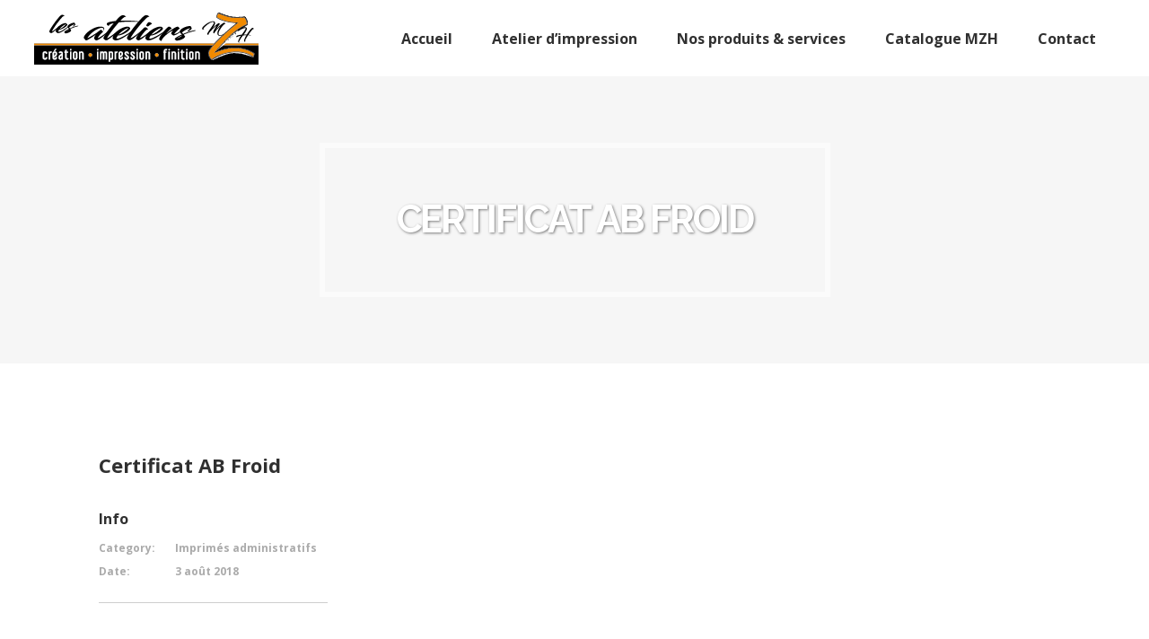

--- FILE ---
content_type: text/html; charset=UTF-8
request_url: https://www.lesateliersmzh.fr/portfolio-item/certificat-ab-froid/
body_size: 11689
content:
<!DOCTYPE html>
<html lang="fr-FR">
<head>
    <!-- Global site tag (gtag.js) - Google Analytics -->
<script async src="https://www.googletagmanager.com/gtag/js?id=UA-67739602-34"></script>
<script>
  window.dataLayer = window.dataLayer || [];
  function gtag(){dataLayer.push(arguments);}
  gtag('js', new Date());

  gtag('config', 'UA-67739602-34');
</script>

    	
        <meta charset="UTF-8"/>
        <link rel="profile" href="http://gmpg.org/xfn/11"/>
        <link rel="pingback" href=""/>

                <meta name="viewport" content="width=device-width,initial-scale=1,user-scalable=no">
        
	<script type="application/javascript">var edgtCoreAjaxUrl = "https://www.lesateliersmzh.fr/wp-admin/admin-ajax.php"</script><script type="application/javascript">var EdgefAjaxUrl = "https://www.lesateliersmzh.fr/wp-admin/admin-ajax.php"</script><meta name='robots' content='noindex, follow' />

	<!-- This site is optimized with the Yoast SEO plugin v25.6 - https://yoast.com/wordpress/plugins/seo/ -->
	<title>Certificat AB Froid - Les Ateliers MZH</title>
	<meta property="og:locale" content="fr_FR" />
	<meta property="og:type" content="article" />
	<meta property="og:title" content="Certificat AB Froid - Les Ateliers MZH" />
	<meta property="og:url" content="https://www.lesateliersmzh.fr/portfolio-item/certificat-ab-froid/" />
	<meta property="og:site_name" content="Les Ateliers MZH" />
	<meta property="article:publisher" content="https://www.facebook.com/lesateliersmzh" />
	<meta property="og:image" content="https://www.lesateliersmzh.fr/wp-content/uploads/2018/08/certificat-AB-froid.jpg" />
	<meta property="og:image:width" content="800" />
	<meta property="og:image:height" content="1042" />
	<meta property="og:image:type" content="image/jpeg" />
	<meta name="twitter:card" content="summary_large_image" />
	<script type="application/ld+json" class="yoast-schema-graph">{"@context":"https://schema.org","@graph":[{"@type":"WebPage","@id":"https://www.lesateliersmzh.fr/portfolio-item/certificat-ab-froid/","url":"https://www.lesateliersmzh.fr/portfolio-item/certificat-ab-froid/","name":"Certificat AB Froid - Les Ateliers MZH","isPartOf":{"@id":"https://www.lesateliersmzh.fr/#website"},"primaryImageOfPage":{"@id":"https://www.lesateliersmzh.fr/portfolio-item/certificat-ab-froid/#primaryimage"},"image":{"@id":"https://www.lesateliersmzh.fr/portfolio-item/certificat-ab-froid/#primaryimage"},"thumbnailUrl":"https://www.lesateliersmzh.fr/wp-content/uploads/2018/08/certificat-AB-froid.jpg","datePublished":"2018-08-03T14:10:23+00:00","breadcrumb":{"@id":"https://www.lesateliersmzh.fr/portfolio-item/certificat-ab-froid/#breadcrumb"},"inLanguage":"fr-FR","potentialAction":[{"@type":"ReadAction","target":["https://www.lesateliersmzh.fr/portfolio-item/certificat-ab-froid/"]}]},{"@type":"ImageObject","inLanguage":"fr-FR","@id":"https://www.lesateliersmzh.fr/portfolio-item/certificat-ab-froid/#primaryimage","url":"https://www.lesateliersmzh.fr/wp-content/uploads/2018/08/certificat-AB-froid.jpg","contentUrl":"https://www.lesateliersmzh.fr/wp-content/uploads/2018/08/certificat-AB-froid.jpg","width":800,"height":1042,"caption":"Certificat AB Froid"},{"@type":"BreadcrumbList","@id":"https://www.lesateliersmzh.fr/portfolio-item/certificat-ab-froid/#breadcrumb","itemListElement":[{"@type":"ListItem","position":1,"name":"Accueil","item":"https://www.lesateliersmzh.fr/"},{"@type":"ListItem","position":2,"name":"Portfolio","item":"https://www.lesateliersmzh.fr/portfolio-item/"},{"@type":"ListItem","position":3,"name":"Certificat AB Froid"}]},{"@type":"WebSite","@id":"https://www.lesateliersmzh.fr/#website","url":"https://www.lesateliersmzh.fr/","name":"Les Ateliers MZH","description":"Conception et réalisation de tous vos imprimés","potentialAction":[{"@type":"SearchAction","target":{"@type":"EntryPoint","urlTemplate":"https://www.lesateliersmzh.fr/?s={search_term_string}"},"query-input":{"@type":"PropertyValueSpecification","valueRequired":true,"valueName":"search_term_string"}}],"inLanguage":"fr-FR"}]}</script>
	<!-- / Yoast SEO plugin. -->


<link rel='dns-prefetch' href='//maps.googleapis.com' />
<link rel='dns-prefetch' href='//fonts.googleapis.com' />
<link rel="alternate" type="application/rss+xml" title="Les Ateliers MZH &raquo; Flux" href="https://www.lesateliersmzh.fr/feed/" />
<link rel="alternate" type="application/rss+xml" title="Les Ateliers MZH &raquo; Flux des commentaires" href="https://www.lesateliersmzh.fr/comments/feed/" />
<script type="text/javascript">
/* <![CDATA[ */
window._wpemojiSettings = {"baseUrl":"https:\/\/s.w.org\/images\/core\/emoji\/15.0.3\/72x72\/","ext":".png","svgUrl":"https:\/\/s.w.org\/images\/core\/emoji\/15.0.3\/svg\/","svgExt":".svg","source":{"concatemoji":"https:\/\/www.lesateliersmzh.fr\/wp-includes\/js\/wp-emoji-release.min.js?ver=84da8b"}};
/*! This file is auto-generated */
!function(i,n){var o,s,e;function c(e){try{var t={supportTests:e,timestamp:(new Date).valueOf()};sessionStorage.setItem(o,JSON.stringify(t))}catch(e){}}function p(e,t,n){e.clearRect(0,0,e.canvas.width,e.canvas.height),e.fillText(t,0,0);var t=new Uint32Array(e.getImageData(0,0,e.canvas.width,e.canvas.height).data),r=(e.clearRect(0,0,e.canvas.width,e.canvas.height),e.fillText(n,0,0),new Uint32Array(e.getImageData(0,0,e.canvas.width,e.canvas.height).data));return t.every(function(e,t){return e===r[t]})}function u(e,t,n){switch(t){case"flag":return n(e,"\ud83c\udff3\ufe0f\u200d\u26a7\ufe0f","\ud83c\udff3\ufe0f\u200b\u26a7\ufe0f")?!1:!n(e,"\ud83c\uddfa\ud83c\uddf3","\ud83c\uddfa\u200b\ud83c\uddf3")&&!n(e,"\ud83c\udff4\udb40\udc67\udb40\udc62\udb40\udc65\udb40\udc6e\udb40\udc67\udb40\udc7f","\ud83c\udff4\u200b\udb40\udc67\u200b\udb40\udc62\u200b\udb40\udc65\u200b\udb40\udc6e\u200b\udb40\udc67\u200b\udb40\udc7f");case"emoji":return!n(e,"\ud83d\udc26\u200d\u2b1b","\ud83d\udc26\u200b\u2b1b")}return!1}function f(e,t,n){var r="undefined"!=typeof WorkerGlobalScope&&self instanceof WorkerGlobalScope?new OffscreenCanvas(300,150):i.createElement("canvas"),a=r.getContext("2d",{willReadFrequently:!0}),o=(a.textBaseline="top",a.font="600 32px Arial",{});return e.forEach(function(e){o[e]=t(a,e,n)}),o}function t(e){var t=i.createElement("script");t.src=e,t.defer=!0,i.head.appendChild(t)}"undefined"!=typeof Promise&&(o="wpEmojiSettingsSupports",s=["flag","emoji"],n.supports={everything:!0,everythingExceptFlag:!0},e=new Promise(function(e){i.addEventListener("DOMContentLoaded",e,{once:!0})}),new Promise(function(t){var n=function(){try{var e=JSON.parse(sessionStorage.getItem(o));if("object"==typeof e&&"number"==typeof e.timestamp&&(new Date).valueOf()<e.timestamp+604800&&"object"==typeof e.supportTests)return e.supportTests}catch(e){}return null}();if(!n){if("undefined"!=typeof Worker&&"undefined"!=typeof OffscreenCanvas&&"undefined"!=typeof URL&&URL.createObjectURL&&"undefined"!=typeof Blob)try{var e="postMessage("+f.toString()+"("+[JSON.stringify(s),u.toString(),p.toString()].join(",")+"));",r=new Blob([e],{type:"text/javascript"}),a=new Worker(URL.createObjectURL(r),{name:"wpTestEmojiSupports"});return void(a.onmessage=function(e){c(n=e.data),a.terminate(),t(n)})}catch(e){}c(n=f(s,u,p))}t(n)}).then(function(e){for(var t in e)n.supports[t]=e[t],n.supports.everything=n.supports.everything&&n.supports[t],"flag"!==t&&(n.supports.everythingExceptFlag=n.supports.everythingExceptFlag&&n.supports[t]);n.supports.everythingExceptFlag=n.supports.everythingExceptFlag&&!n.supports.flag,n.DOMReady=!1,n.readyCallback=function(){n.DOMReady=!0}}).then(function(){return e}).then(function(){var e;n.supports.everything||(n.readyCallback(),(e=n.source||{}).concatemoji?t(e.concatemoji):e.wpemoji&&e.twemoji&&(t(e.twemoji),t(e.wpemoji)))}))}((window,document),window._wpemojiSettings);
/* ]]> */
</script>
<style id='wp-emoji-styles-inline-css' type='text/css'>

	img.wp-smiley, img.emoji {
		display: inline !important;
		border: none !important;
		box-shadow: none !important;
		height: 1em !important;
		width: 1em !important;
		margin: 0 0.07em !important;
		vertical-align: -0.1em !important;
		background: none !important;
		padding: 0 !important;
	}
</style>
<link rel='stylesheet' id='wp-block-library-css' href='https://www.lesateliersmzh.fr/wp-includes/css/dist/block-library/style.min.css' type='text/css' media='all' />
<style id='classic-theme-styles-inline-css' type='text/css'>
/*! This file is auto-generated */
.wp-block-button__link{color:#fff;background-color:#32373c;border-radius:9999px;box-shadow:none;text-decoration:none;padding:calc(.667em + 2px) calc(1.333em + 2px);font-size:1.125em}.wp-block-file__button{background:#32373c;color:#fff;text-decoration:none}
</style>
<style id='global-styles-inline-css' type='text/css'>
:root{--wp--preset--aspect-ratio--square: 1;--wp--preset--aspect-ratio--4-3: 4/3;--wp--preset--aspect-ratio--3-4: 3/4;--wp--preset--aspect-ratio--3-2: 3/2;--wp--preset--aspect-ratio--2-3: 2/3;--wp--preset--aspect-ratio--16-9: 16/9;--wp--preset--aspect-ratio--9-16: 9/16;--wp--preset--color--black: #000000;--wp--preset--color--cyan-bluish-gray: #abb8c3;--wp--preset--color--white: #ffffff;--wp--preset--color--pale-pink: #f78da7;--wp--preset--color--vivid-red: #cf2e2e;--wp--preset--color--luminous-vivid-orange: #ff6900;--wp--preset--color--luminous-vivid-amber: #fcb900;--wp--preset--color--light-green-cyan: #7bdcb5;--wp--preset--color--vivid-green-cyan: #00d084;--wp--preset--color--pale-cyan-blue: #8ed1fc;--wp--preset--color--vivid-cyan-blue: #0693e3;--wp--preset--color--vivid-purple: #9b51e0;--wp--preset--gradient--vivid-cyan-blue-to-vivid-purple: linear-gradient(135deg,rgba(6,147,227,1) 0%,rgb(155,81,224) 100%);--wp--preset--gradient--light-green-cyan-to-vivid-green-cyan: linear-gradient(135deg,rgb(122,220,180) 0%,rgb(0,208,130) 100%);--wp--preset--gradient--luminous-vivid-amber-to-luminous-vivid-orange: linear-gradient(135deg,rgba(252,185,0,1) 0%,rgba(255,105,0,1) 100%);--wp--preset--gradient--luminous-vivid-orange-to-vivid-red: linear-gradient(135deg,rgba(255,105,0,1) 0%,rgb(207,46,46) 100%);--wp--preset--gradient--very-light-gray-to-cyan-bluish-gray: linear-gradient(135deg,rgb(238,238,238) 0%,rgb(169,184,195) 100%);--wp--preset--gradient--cool-to-warm-spectrum: linear-gradient(135deg,rgb(74,234,220) 0%,rgb(151,120,209) 20%,rgb(207,42,186) 40%,rgb(238,44,130) 60%,rgb(251,105,98) 80%,rgb(254,248,76) 100%);--wp--preset--gradient--blush-light-purple: linear-gradient(135deg,rgb(255,206,236) 0%,rgb(152,150,240) 100%);--wp--preset--gradient--blush-bordeaux: linear-gradient(135deg,rgb(254,205,165) 0%,rgb(254,45,45) 50%,rgb(107,0,62) 100%);--wp--preset--gradient--luminous-dusk: linear-gradient(135deg,rgb(255,203,112) 0%,rgb(199,81,192) 50%,rgb(65,88,208) 100%);--wp--preset--gradient--pale-ocean: linear-gradient(135deg,rgb(255,245,203) 0%,rgb(182,227,212) 50%,rgb(51,167,181) 100%);--wp--preset--gradient--electric-grass: linear-gradient(135deg,rgb(202,248,128) 0%,rgb(113,206,126) 100%);--wp--preset--gradient--midnight: linear-gradient(135deg,rgb(2,3,129) 0%,rgb(40,116,252) 100%);--wp--preset--font-size--small: 13px;--wp--preset--font-size--medium: 20px;--wp--preset--font-size--large: 36px;--wp--preset--font-size--x-large: 42px;--wp--preset--spacing--20: 0.44rem;--wp--preset--spacing--30: 0.67rem;--wp--preset--spacing--40: 1rem;--wp--preset--spacing--50: 1.5rem;--wp--preset--spacing--60: 2.25rem;--wp--preset--spacing--70: 3.38rem;--wp--preset--spacing--80: 5.06rem;--wp--preset--shadow--natural: 6px 6px 9px rgba(0, 0, 0, 0.2);--wp--preset--shadow--deep: 12px 12px 50px rgba(0, 0, 0, 0.4);--wp--preset--shadow--sharp: 6px 6px 0px rgba(0, 0, 0, 0.2);--wp--preset--shadow--outlined: 6px 6px 0px -3px rgba(255, 255, 255, 1), 6px 6px rgba(0, 0, 0, 1);--wp--preset--shadow--crisp: 6px 6px 0px rgba(0, 0, 0, 1);}:where(.is-layout-flex){gap: 0.5em;}:where(.is-layout-grid){gap: 0.5em;}body .is-layout-flex{display: flex;}.is-layout-flex{flex-wrap: wrap;align-items: center;}.is-layout-flex > :is(*, div){margin: 0;}body .is-layout-grid{display: grid;}.is-layout-grid > :is(*, div){margin: 0;}:where(.wp-block-columns.is-layout-flex){gap: 2em;}:where(.wp-block-columns.is-layout-grid){gap: 2em;}:where(.wp-block-post-template.is-layout-flex){gap: 1.25em;}:where(.wp-block-post-template.is-layout-grid){gap: 1.25em;}.has-black-color{color: var(--wp--preset--color--black) !important;}.has-cyan-bluish-gray-color{color: var(--wp--preset--color--cyan-bluish-gray) !important;}.has-white-color{color: var(--wp--preset--color--white) !important;}.has-pale-pink-color{color: var(--wp--preset--color--pale-pink) !important;}.has-vivid-red-color{color: var(--wp--preset--color--vivid-red) !important;}.has-luminous-vivid-orange-color{color: var(--wp--preset--color--luminous-vivid-orange) !important;}.has-luminous-vivid-amber-color{color: var(--wp--preset--color--luminous-vivid-amber) !important;}.has-light-green-cyan-color{color: var(--wp--preset--color--light-green-cyan) !important;}.has-vivid-green-cyan-color{color: var(--wp--preset--color--vivid-green-cyan) !important;}.has-pale-cyan-blue-color{color: var(--wp--preset--color--pale-cyan-blue) !important;}.has-vivid-cyan-blue-color{color: var(--wp--preset--color--vivid-cyan-blue) !important;}.has-vivid-purple-color{color: var(--wp--preset--color--vivid-purple) !important;}.has-black-background-color{background-color: var(--wp--preset--color--black) !important;}.has-cyan-bluish-gray-background-color{background-color: var(--wp--preset--color--cyan-bluish-gray) !important;}.has-white-background-color{background-color: var(--wp--preset--color--white) !important;}.has-pale-pink-background-color{background-color: var(--wp--preset--color--pale-pink) !important;}.has-vivid-red-background-color{background-color: var(--wp--preset--color--vivid-red) !important;}.has-luminous-vivid-orange-background-color{background-color: var(--wp--preset--color--luminous-vivid-orange) !important;}.has-luminous-vivid-amber-background-color{background-color: var(--wp--preset--color--luminous-vivid-amber) !important;}.has-light-green-cyan-background-color{background-color: var(--wp--preset--color--light-green-cyan) !important;}.has-vivid-green-cyan-background-color{background-color: var(--wp--preset--color--vivid-green-cyan) !important;}.has-pale-cyan-blue-background-color{background-color: var(--wp--preset--color--pale-cyan-blue) !important;}.has-vivid-cyan-blue-background-color{background-color: var(--wp--preset--color--vivid-cyan-blue) !important;}.has-vivid-purple-background-color{background-color: var(--wp--preset--color--vivid-purple) !important;}.has-black-border-color{border-color: var(--wp--preset--color--black) !important;}.has-cyan-bluish-gray-border-color{border-color: var(--wp--preset--color--cyan-bluish-gray) !important;}.has-white-border-color{border-color: var(--wp--preset--color--white) !important;}.has-pale-pink-border-color{border-color: var(--wp--preset--color--pale-pink) !important;}.has-vivid-red-border-color{border-color: var(--wp--preset--color--vivid-red) !important;}.has-luminous-vivid-orange-border-color{border-color: var(--wp--preset--color--luminous-vivid-orange) !important;}.has-luminous-vivid-amber-border-color{border-color: var(--wp--preset--color--luminous-vivid-amber) !important;}.has-light-green-cyan-border-color{border-color: var(--wp--preset--color--light-green-cyan) !important;}.has-vivid-green-cyan-border-color{border-color: var(--wp--preset--color--vivid-green-cyan) !important;}.has-pale-cyan-blue-border-color{border-color: var(--wp--preset--color--pale-cyan-blue) !important;}.has-vivid-cyan-blue-border-color{border-color: var(--wp--preset--color--vivid-cyan-blue) !important;}.has-vivid-purple-border-color{border-color: var(--wp--preset--color--vivid-purple) !important;}.has-vivid-cyan-blue-to-vivid-purple-gradient-background{background: var(--wp--preset--gradient--vivid-cyan-blue-to-vivid-purple) !important;}.has-light-green-cyan-to-vivid-green-cyan-gradient-background{background: var(--wp--preset--gradient--light-green-cyan-to-vivid-green-cyan) !important;}.has-luminous-vivid-amber-to-luminous-vivid-orange-gradient-background{background: var(--wp--preset--gradient--luminous-vivid-amber-to-luminous-vivid-orange) !important;}.has-luminous-vivid-orange-to-vivid-red-gradient-background{background: var(--wp--preset--gradient--luminous-vivid-orange-to-vivid-red) !important;}.has-very-light-gray-to-cyan-bluish-gray-gradient-background{background: var(--wp--preset--gradient--very-light-gray-to-cyan-bluish-gray) !important;}.has-cool-to-warm-spectrum-gradient-background{background: var(--wp--preset--gradient--cool-to-warm-spectrum) !important;}.has-blush-light-purple-gradient-background{background: var(--wp--preset--gradient--blush-light-purple) !important;}.has-blush-bordeaux-gradient-background{background: var(--wp--preset--gradient--blush-bordeaux) !important;}.has-luminous-dusk-gradient-background{background: var(--wp--preset--gradient--luminous-dusk) !important;}.has-pale-ocean-gradient-background{background: var(--wp--preset--gradient--pale-ocean) !important;}.has-electric-grass-gradient-background{background: var(--wp--preset--gradient--electric-grass) !important;}.has-midnight-gradient-background{background: var(--wp--preset--gradient--midnight) !important;}.has-small-font-size{font-size: var(--wp--preset--font-size--small) !important;}.has-medium-font-size{font-size: var(--wp--preset--font-size--medium) !important;}.has-large-font-size{font-size: var(--wp--preset--font-size--large) !important;}.has-x-large-font-size{font-size: var(--wp--preset--font-size--x-large) !important;}
:where(.wp-block-post-template.is-layout-flex){gap: 1.25em;}:where(.wp-block-post-template.is-layout-grid){gap: 1.25em;}
:where(.wp-block-columns.is-layout-flex){gap: 2em;}:where(.wp-block-columns.is-layout-grid){gap: 2em;}
:root :where(.wp-block-pullquote){font-size: 1.5em;line-height: 1.6;}
</style>
<link rel='stylesheet' id='contact-form-7-css' href='https://www.lesateliersmzh.fr/wp-content/plugins/contact-form-7/includes/css/styles.css' type='text/css' media='all' />
<link rel='stylesheet' id='rs-plugin-settings-css' href='https://www.lesateliersmzh.fr/wp-content/plugins/revslider/public/assets/css/settings.css' type='text/css' media='all' />
<style id='rs-plugin-settings-inline-css' type='text/css'>
#rs-demo-id {}
</style>
<link rel='stylesheet' id='any_edge_default_style-css' href='https://www.lesateliersmzh.fr/wp-content/themes/any/style.css' type='text/css' media='all' />
<link rel='stylesheet' id='any_edge_modules_plugins-css' href='https://www.lesateliersmzh.fr/wp-content/themes/any/assets/css/plugins.min.css' type='text/css' media='all' />
<link rel='stylesheet' id='any_edge_modules-css' href='https://www.lesateliersmzh.fr/wp-content/themes/any/assets/css/modules.min.css' type='text/css' media='all' />
<style id='any_edge_modules-inline-css' type='text/css'>
     
</style>
<link rel='stylesheet' id='edgtf_font_awesome-css' href='https://www.lesateliersmzh.fr/wp-content/themes/any/assets/css/font-awesome/css/font-awesome.min.css' type='text/css' media='all' />
<link rel='stylesheet' id='edgtf_font_elegant-css' href='https://www.lesateliersmzh.fr/wp-content/themes/any/assets/css/elegant-icons/style.min.css' type='text/css' media='all' />
<link rel='stylesheet' id='edgtf_ion_icons-css' href='https://www.lesateliersmzh.fr/wp-content/themes/any/assets/css/ion-icons/css/ionicons.min.css' type='text/css' media='all' />
<link rel='stylesheet' id='edgtf_linea_icons-css' href='https://www.lesateliersmzh.fr/wp-content/themes/any/assets/css/linea-icons/style.css' type='text/css' media='all' />
<link rel='stylesheet' id='edgtf_linear_icons-css' href='https://www.lesateliersmzh.fr/wp-content/themes/any/assets/css/linear-icons/style.css' type='text/css' media='all' />
<link rel='stylesheet' id='edgtf_simple_line_icons-css' href='https://www.lesateliersmzh.fr/wp-content/themes/any/assets/css/simple-line-icons/simple-line-icons.css' type='text/css' media='all' />
<link rel='stylesheet' id='edgtf_dripicons-css' href='https://www.lesateliersmzh.fr/wp-content/themes/any/assets/css/dripicons/dripicons.css' type='text/css' media='all' />
<link rel='stylesheet' id='edgtf_ico_moon-css' href='https://www.lesateliersmzh.fr/wp-content/themes/any/assets/css/icomoon/css/icomoon.css' type='text/css' media='all' />
<link rel='stylesheet' id='any_edge_blog-css' href='https://www.lesateliersmzh.fr/wp-content/themes/any/assets/css/blog.min.css' type='text/css' media='all' />
<link rel='stylesheet' id='mediaelement-css' href='https://www.lesateliersmzh.fr/wp-includes/js/mediaelement/mediaelementplayer-legacy.min.css' type='text/css' media='all' />
<link rel='stylesheet' id='wp-mediaelement-css' href='https://www.lesateliersmzh.fr/wp-includes/js/mediaelement/wp-mediaelement.min.css' type='text/css' media='all' />
<link rel='stylesheet' id='any_edge_style_dynamic-css' href='https://www.lesateliersmzh.fr/wp-content/themes/any/assets/css/style_dynamic.css' type='text/css' media='all' />
<link rel='stylesheet' id='any_edge_modules_responsive-css' href='https://www.lesateliersmzh.fr/wp-content/themes/any/assets/css/modules-responsive.min.css' type='text/css' media='all' />
<link rel='stylesheet' id='any_edge_blog_responsive-css' href='https://www.lesateliersmzh.fr/wp-content/themes/any/assets/css/blog-responsive.min.css' type='text/css' media='all' />
<link rel='stylesheet' id='any_edge_style_dynamic_responsive-css' href='https://www.lesateliersmzh.fr/wp-content/themes/any/assets/css/style_dynamic_responsive.css' type='text/css' media='all' />
<link rel='stylesheet' id='js_composer_front-css' href='https://www.lesateliersmzh.fr/wp-content/plugins/js_composer/assets/css/js_composer.min.css' type='text/css' media='all' />
<link rel='stylesheet' id='any_edge_google_fonts-css' href='https://fonts.googleapis.com/css?family=Open+Sans%3A100%2C100italic%2C200%2C200italic%2C300%2C300italic%2C400%2C400italic%2C500%2C500italic%2C600%2C600italic%2C700%2C700italic%2C800%2C800italic%2C900%2C900italic%7CPoppins%3A100%2C100italic%2C200%2C200italic%2C300%2C300italic%2C400%2C400italic%2C500%2C500italic%2C600%2C600italic%2C700%2C700italic%2C800%2C800italic%2C900%2C900italic%7CRaleway%3A100%2C100italic%2C200%2C200italic%2C300%2C300italic%2C400%2C400italic%2C500%2C500italic%2C600%2C600italic%2C700%2C700italic%2C800%2C800italic%2C900%2C900italic%7COpen+Sans%3A100%2C100italic%2C200%2C200italic%2C300%2C300italic%2C400%2C400italic%2C500%2C500italic%2C600%2C600italic%2C700%2C700italic%2C800%2C800italic%2C900%2C900italic&#038;subset=latin%2Clatin-ext&#038;ver=1.0.0' type='text/css' media='all' />
<link rel='stylesheet' id='childstyle-css' href='https://www.lesateliersmzh.fr/wp-content/themes/any-child/style.css' type='text/css' media='all' />
<script type="text/javascript" src="https://www.lesateliersmzh.fr/wp-includes/js/jquery/jquery.min.js" id="jquery-core-js"></script>
<script type="text/javascript" src="https://www.lesateliersmzh.fr/wp-includes/js/jquery/jquery-migrate.min.js" id="jquery-migrate-js"></script>
<script type="text/javascript" src="https://www.lesateliersmzh.fr/wp-content/plugins/revslider/public/assets/js/jquery.themepunch.tools.min.js" id="tp-tools-js"></script>
<script type="text/javascript" src="https://www.lesateliersmzh.fr/wp-content/plugins/revslider/public/assets/js/jquery.themepunch.revolution.min.js" id="revmin-js"></script>
<link rel="https://api.w.org/" href="https://www.lesateliersmzh.fr/wp-json/" />
<link rel='shortlink' href='https://www.lesateliersmzh.fr/?p=6387' />
<link rel="alternate" title="oEmbed (JSON)" type="application/json+oembed" href="https://www.lesateliersmzh.fr/wp-json/oembed/1.0/embed?url=https%3A%2F%2Fwww.lesateliersmzh.fr%2Fportfolio-item%2Fcertificat-ab-froid%2F" />
<link rel="alternate" title="oEmbed (XML)" type="text/xml+oembed" href="https://www.lesateliersmzh.fr/wp-json/oembed/1.0/embed?url=https%3A%2F%2Fwww.lesateliersmzh.fr%2Fportfolio-item%2Fcertificat-ab-froid%2F&#038;format=xml" />
<style type="text/css">.recentcomments a{display:inline !important;padding:0 !important;margin:0 !important;}</style><meta name="generator" content="Powered by WPBakery Page Builder - drag and drop page builder for WordPress."/>
<meta name="generator" content="Powered by Slider Revolution 5.3.0.2 - responsive, Mobile-Friendly Slider Plugin for WordPress with comfortable drag and drop interface." />
<link rel="icon" href="https://www.lesateliersmzh.fr/wp-content/uploads/2018/08/cropped-favicon-32x32.jpg" sizes="32x32" />
<link rel="icon" href="https://www.lesateliersmzh.fr/wp-content/uploads/2018/08/cropped-favicon-192x192.jpg" sizes="192x192" />
<link rel="apple-touch-icon" href="https://www.lesateliersmzh.fr/wp-content/uploads/2018/08/cropped-favicon-180x180.jpg" />
<meta name="msapplication-TileImage" content="https://www.lesateliersmzh.fr/wp-content/uploads/2018/08/cropped-favicon-270x270.jpg" />
<noscript><style> .wpb_animate_when_almost_visible { opacity: 1; }</style></noscript></head>

<body class="portfolio-item-template-default single single-portfolio-item postid-6387 edgt-cpt-1.1 any child-child-ver-1.0.0 any-ver-1.3  edgtf-blog-installed edgtf-follow-portfolio-info edgtf-header-standard edgtf-fixed-on-scroll edgtf-default-mobile-header edgtf-sticky-up-mobile-header edgtf-dropdown-default wpb-js-composer js-comp-ver-6.7.0 vc_responsive">



<div class="edgtf-wrapper">
	    <div class="edgtf-wrapper-inner">
        
<header class="edgtf-page-header">
            <div class="edgtf-fixed-wrapper">
        <div class="edgtf-menu-area" style="">
        			            <div class="edgtf-vertical-align-containers">
                <div class="edgtf-position-left">
                    <div class="edgtf-position-left-inner">
                        
<div class="edgtf-logo-wrapper">
    <a href="https://www.lesateliersmzh.fr/" style="height: 29px;">
        <img class="edgtf-normal-logo" src="https://www.lesateliersmzh.fr/wp-content/uploads/2018/07/logo-ateliers-mzh.png" alt="logo"/>
        <img class="edgtf-dark-logo" src="https://www.lesateliersmzh.fr/wp-content/uploads/2018/07/logo-ateliers-mzh.png" alt="dark logoo"/>        <img class="edgtf-light-logo" src="https://www.lesateliersmzh.fr/wp-content/uploads/2018/07/logo-ateliers-mzh.png" alt="light logo"/>    </a>
</div>

                    </div>
                </div>
                <div class="edgtf-position-right">
                    <div class="edgtf-position-right-inner">
                        
<nav class="edgtf-main-menu edgtf-drop-down edgtf-default-nav">
    <ul id="menu-menu-ateliers-mzh" class="clearfix"><li id="nav-menu-item-5628" class="menu-item menu-item-type-post_type menu-item-object-page menu-item-home edgtf-menu-narrow edgtf-wide-background"><a href="https://www.lesateliersmzh.fr/"><span class="edgtf-item-outer"><span class="edgtf-item-inner"><span class="edgtf-item-text">Accueil</span></span><span class="plus"></span></span></a></li>
<li id="nav-menu-item-5639" class="menu-item menu-item-type-post_type menu-item-object-page edgtf-menu-narrow edgtf-wide-background"><a href="https://www.lesateliersmzh.fr/les-ateliers-mzh/"><span class="edgtf-item-outer"><span class="edgtf-item-inner"><span class="edgtf-item-text">Atelier d’impression</span></span><span class="plus"></span></span></a></li>
<li id="nav-menu-item-5973" class="menu-item menu-item-type-custom menu-item-object-custom menu-item-has-children edgtf-has-sub edgtf-menu-narrow edgtf-wide-background"><a href="#"><span class="edgtf-item-outer"><span class="edgtf-item-inner"><span class="edgtf-item-text">Nos produits &#038; services</span></span><span class="plus"></span></span></a>
<div class="edgtf-menu-second"><div class="edgtf-menu-inner"><ul>
	<li id="nav-menu-item-5698" class="menu-item menu-item-type-post_type menu-item-object-page edgtf-wide-background"><a href="https://www.lesateliersmzh.fr/etiquettes/"><span class="edgtf-item-outer"><span class="edgtf-item-inner"><span class="edgtf-item-text">Impression Étiquette</span></span><span class="plus"></span></span></a></li>
	<li id="nav-menu-item-5697" class="menu-item menu-item-type-post_type menu-item-object-page edgtf-wide-background"><a href="https://www.lesateliersmzh.fr/enseignes-signaletiques-covering/"><span class="edgtf-item-outer"><span class="edgtf-item-inner"><span class="edgtf-item-text">Enseignes boutique, covering véhicule</span></span><span class="plus"></span></span></a></li>
	<li id="nav-menu-item-5699" class="menu-item menu-item-type-post_type menu-item-object-page edgtf-wide-background"><a href="https://www.lesateliersmzh.fr/imprimes-administratifs/"><span class="edgtf-item-outer"><span class="edgtf-item-inner"><span class="edgtf-item-text">Imprimés administratifs</span></span><span class="plus"></span></span></a></li>
	<li id="nav-menu-item-5700" class="menu-item menu-item-type-post_type menu-item-object-page edgtf-wide-background"><a href="https://www.lesateliersmzh.fr/imprimes-commerciaux/"><span class="edgtf-item-outer"><span class="edgtf-item-inner"><span class="edgtf-item-text">Imprimés commerciaux</span></span><span class="plus"></span></span></a></li>
	<li id="nav-menu-item-6189" class="menu-item menu-item-type-post_type menu-item-object-page edgtf-wide-background"><a href="https://www.lesateliersmzh.fr/objets-publicitaires/"><span class="edgtf-item-outer"><span class="edgtf-item-inner"><span class="edgtf-item-text">Objets publicitaires</span></span><span class="plus"></span></span></a></li>
</ul></div></div>
</li>
<li id="nav-menu-item-6590" class="menu-item menu-item-type-post_type menu-item-object-page edgtf-menu-narrow edgtf-wide-background"><a href="https://www.lesateliersmzh.fr/catalogue-mzh/"><span class="edgtf-item-outer"><span class="edgtf-item-inner"><span class="edgtf-item-text">Catalogue MZH</span></span><span class="plus"></span></span></a></li>
<li id="nav-menu-item-5638" class="menu-item menu-item-type-post_type menu-item-object-page edgtf-menu-narrow edgtf-wide-background"><a href="https://www.lesateliersmzh.fr/contact/"><span class="edgtf-item-outer"><span class="edgtf-item-inner"><span class="edgtf-item-text">Contact</span></span><span class="plus"></span></span></a></li>
</ul></nav>

                                            </div>
                </div>
            </div>
            </div>
            </div>
        </header>


<header class="edgtf-mobile-header">
    <div class="edgtf-mobile-header-inner">
                <div class="edgtf-mobile-header-holder">
            <div class="edgtf-grid">
                <div class="edgtf-vertical-align-containers">
                                            <div class="edgtf-mobile-menu-opener">
                            <a href="javascript:void(0)">
                    <span class="edgtf-mobile-opener-icon-holder">
                        <i class="edgtf-icon-font-awesome fa fa-bars " ></i>                    </span>
                            </a>
                        </div>
                                                                <div class="edgtf-position-center">
                            <div class="edgtf-position-center-inner">
                                
<div class="edgtf-mobile-logo-wrapper">
    <a href="https://www.lesateliersmzh.fr/" style="height: 29px">
        <img src="https://www.lesateliersmzh.fr/wp-content/uploads/2018/07/logo-ateliers-mzh.png" alt="mobile logo"/>
    </a>
</div>

                            </div>
                        </div>
                                        <div class="edgtf-position-right">
                        <div class="edgtf-position-right-inner">
                                                    </div>
                    </div>
                </div> <!-- close .edgtf-vertical-align-containers -->
            </div>
        </div>
        
<nav class="edgtf-mobile-nav">
    <div class="edgtf-grid">
        <ul id="menu-menu-ateliers-mzh-1" class=""><li id="mobile-menu-item-5628" class="menu-item menu-item-type-post_type menu-item-object-page menu-item-home "><a href="https://www.lesateliersmzh.fr/" class=""><span>Accueil</span></a></li>
<li id="mobile-menu-item-5639" class="menu-item menu-item-type-post_type menu-item-object-page "><a href="https://www.lesateliersmzh.fr/les-ateliers-mzh/" class=""><span>Atelier d’impression</span></a></li>
<li id="mobile-menu-item-5973" class="menu-item menu-item-type-custom menu-item-object-custom menu-item-has-children  edgtf-has-sub"><a href="#" class=""><span>Nos produits &#038; services</span></a><span class="mobile_arrow"><i class="edgtf-sub-arrow fa fa-angle-right"></i><i class="fa fa-angle-down"></i></span>
<ul class="sub_menu">
	<li id="mobile-menu-item-5698" class="menu-item menu-item-type-post_type menu-item-object-page "><a href="https://www.lesateliersmzh.fr/etiquettes/" class=""><span>Impression Étiquette</span></a></li>
	<li id="mobile-menu-item-5697" class="menu-item menu-item-type-post_type menu-item-object-page "><a href="https://www.lesateliersmzh.fr/enseignes-signaletiques-covering/" class=""><span>Enseignes boutique, covering véhicule</span></a></li>
	<li id="mobile-menu-item-5699" class="menu-item menu-item-type-post_type menu-item-object-page "><a href="https://www.lesateliersmzh.fr/imprimes-administratifs/" class=""><span>Imprimés administratifs</span></a></li>
	<li id="mobile-menu-item-5700" class="menu-item menu-item-type-post_type menu-item-object-page "><a href="https://www.lesateliersmzh.fr/imprimes-commerciaux/" class=""><span>Imprimés commerciaux</span></a></li>
	<li id="mobile-menu-item-6189" class="menu-item menu-item-type-post_type menu-item-object-page "><a href="https://www.lesateliersmzh.fr/objets-publicitaires/" class=""><span>Objets publicitaires</span></a></li>
</ul>
</li>
<li id="mobile-menu-item-6590" class="menu-item menu-item-type-post_type menu-item-object-page "><a href="https://www.lesateliersmzh.fr/catalogue-mzh/" class=""><span>Catalogue MZH</span></a></li>
<li id="mobile-menu-item-5638" class="menu-item menu-item-type-post_type menu-item-object-page "><a href="https://www.lesateliersmzh.fr/contact/" class=""><span>Contact</span></a></li>
</ul>    </div>
</nav>

    </div>
</header> <!-- close .edgtf-mobile-header -->



                    <a id='edgtf-back-to-top'  href='#'>
                <span class="edgtf-icon-stack">
                     <span aria-hidden="true" class="edgtf-icon-font-elegant arrow_up  " ></span>                </span>
                <span class="edgtf-icon-stack">
                     <span aria-hidden="true" class="edgtf-icon-font-elegant arrow_up  " ></span>                </span>
            </a>
                
        <div class="edgtf-content" >
                        <div class="edgtf-content-inner">
    <div class="edgtf-title edgtf-standard-type edgtf-content-left-alignment edgtf-title-small-text-size edgtf-animation-no edgtf-title-in-grid" style="height:85px;" data-height="85" >
        <div class="edgtf-title-image"></div>
        <div class="edgtf-title-holder" style="height:85px;">
            <div class="edgtf-container clearfix">
                <div class="edgtf-container-inner">
                    <div class="edgtf-title-subtitle-holder" style="">
                        <div class="edgtf-title-subtitle-holder-inner">
                                                        <h1 ><span>Certificat AB Froid</span></h1>
                                                                                                                    </div>
                    </div>
                </div>
            </div>
        </div>
    </div>

			<div class="edgtf-container">
		    <div class="edgtf-container-inner clearfix">
						<div class="small-images edgtf-portfolio-single-holder">
		            <div class="edgtf-two-columns-75-25 clearfix">
    <div class="edgtf-column1">
        <div class="edgtf-column-inner">
                    </div>
    </div>
    <div class="edgtf-column2">
        <div class="edgtf-column-inner">
            <div class="edgtf-portfolio-info-holder">
                <div class="edgtf-portfolio-info-item edgtf-content-item">
    <h3 class="edgtf-portfolio-title">Certificat AB Froid</h3>
        <div class="edgtf-portfolio-content">
            </div>
</div>	<h5 class="edgtf-portfolio-info-title">Info</h5>

            <div class="edgtf-portfolio-info-item edgtf-portfolio-categories">
            <span class="edgtf-portfolio-info-item-title">Category:</span>

            <p>
                Imprimés administratifs            </p>
        </div>
    

    <div class="edgtf-portfolio-info-item edgtf-portfolio-date">
        <span class="edgtf-portfolio-info-item-title">Date:</span>

        <p>3 août 2018</p>
    </div>

            </div>
        </div>
    </div>
</div>					<div class="edgtf-portfolio-list-holder-outer edgtf-ptf-gallery edgtf-portfolio-slider-holder edgtf-portfolio-related-holder edgtf-ptf-nav-hidden" data-items='3'>
    <h5>Related Projects</h5>
	<div class="edgtf-related-nav-holder">
		<span class="edgtf-related-prev"><span class="lnr lnr-chevron-left"></span></span>
					<div class="edgtf-portfolio-back-btn">
				<a href="https://www.lesateliersmzh.fr/page-404/">
					<span class="icon_grid-3x3"></span>
				</a>
			</div>
				<span class="edgtf-related-next"><span class="lnr lnr-chevron-right"></span></span>
	</div>
    <div class="edgtf-portfolio-list-holder clearfix">
                                            
                    <article class="edgtf-portfolio-item mix">
	                    <div class="edgtf-portfolio-item-inner">
	                    	<div class = "edgtf-item-image-holder">
								<a class="edgtf-portfolio-link" href="https://www.lesateliersmzh.fr/portfolio-item/carte-effets-de-couleurs/"></a>
									<img width="800" height="600" src="https://www.lesateliersmzh.fr/wp-content/uploads/2018/08/carte-effets-couleurs-800x600.jpg" class="attachment-any_edge_landscape size-any_edge_landscape wp-post-image" alt="Carte Effets de Couleurs" decoding="async" fetchpriority="high" />								<div class="edgtf-item-text-overlay">
									<div class="edgtf-item-text-overlay-inner">
										<div class="edgtf-item-text-holder">
											<h5 class="edgtf-item-title">
												Carte Effets de Couleurs											</h5>
											<div class="edgtf-ptf-category-holder">
												<span>Imprimés administratifs</span>											</div>
										</div>
									</div>
								</div>
							</div>
						</div>
                    </article>

                                                                    
                    <article class="edgtf-portfolio-item mix">
	                    <div class="edgtf-portfolio-item-inner">
	                    	<div class = "edgtf-item-image-holder">
								<a class="edgtf-portfolio-link" href="https://www.lesateliersmzh.fr/portfolio-item/carte-de-visite-natinov/"></a>
									<img width="800" height="505" src="https://www.lesateliersmzh.fr/wp-content/uploads/2018/08/carte-natinov-800x505.jpg" class="attachment-any_edge_landscape size-any_edge_landscape wp-post-image" alt="Carte Natinov" decoding="async" srcset="https://www.lesateliersmzh.fr/wp-content/uploads/2018/08/carte-natinov.jpg 800w, https://www.lesateliersmzh.fr/wp-content/uploads/2018/08/carte-natinov-300x189.jpg 300w, https://www.lesateliersmzh.fr/wp-content/uploads/2018/08/carte-natinov-768x485.jpg 768w" sizes="(max-width: 800px) 100vw, 800px" />								<div class="edgtf-item-text-overlay">
									<div class="edgtf-item-text-overlay-inner">
										<div class="edgtf-item-text-holder">
											<h5 class="edgtf-item-title">
												Carte de visite natinov											</h5>
											<div class="edgtf-ptf-category-holder">
												<span>Imprimés administratifs</span>											</div>
										</div>
									</div>
								</div>
							</div>
						</div>
                    </article>

                                                                    
                    <article class="edgtf-portfolio-item mix">
	                    <div class="edgtf-portfolio-item-inner">
	                    	<div class = "edgtf-item-image-holder">
								<a class="edgtf-portfolio-link" href="https://www.lesateliersmzh.fr/portfolio-item/cartes-commerciales/"></a>
									<img width="800" height="591" src="https://www.lesateliersmzh.fr/wp-content/uploads/2018/08/cartes-visite-800x591.jpg" class="attachment-any_edge_landscape size-any_edge_landscape wp-post-image" alt="Cartes commerciales" decoding="async" srcset="https://www.lesateliersmzh.fr/wp-content/uploads/2018/08/cartes-visite.jpg 800w, https://www.lesateliersmzh.fr/wp-content/uploads/2018/08/cartes-visite-300x222.jpg 300w, https://www.lesateliersmzh.fr/wp-content/uploads/2018/08/cartes-visite-768x567.jpg 768w" sizes="(max-width: 800px) 100vw, 800px" />								<div class="edgtf-item-text-overlay">
									<div class="edgtf-item-text-overlay-inner">
										<div class="edgtf-item-text-holder">
											<h5 class="edgtf-item-title">
												Cartes commerciales											</h5>
											<div class="edgtf-ptf-category-holder">
												<span>Imprimés administratifs</span>											</div>
										</div>
									</div>
								</div>
							</div>
						</div>
                    </article>

                                                                    
                    <article class="edgtf-portfolio-item mix">
	                    <div class="edgtf-portfolio-item-inner">
	                    	<div class = "edgtf-item-image-holder">
								<a class="edgtf-portfolio-link" href="https://www.lesateliersmzh.fr/portfolio-item/imprime-administratif-bodet/"></a>
									<img width="800" height="505" src="https://www.lesateliersmzh.fr/wp-content/uploads/2018/08/imprime-bodet-800x505.jpg" class="attachment-any_edge_landscape size-any_edge_landscape wp-post-image" alt="Imprimé Bodet" decoding="async" loading="lazy" srcset="https://www.lesateliersmzh.fr/wp-content/uploads/2018/08/imprime-bodet.jpg 800w, https://www.lesateliersmzh.fr/wp-content/uploads/2018/08/imprime-bodet-300x189.jpg 300w, https://www.lesateliersmzh.fr/wp-content/uploads/2018/08/imprime-bodet-768x485.jpg 768w" sizes="(max-width: 800px) 100vw, 800px" />								<div class="edgtf-item-text-overlay">
									<div class="edgtf-item-text-overlay-inner">
										<div class="edgtf-item-text-holder">
											<h5 class="edgtf-item-title">
												Imprimé administratif Bodet											</h5>
											<div class="edgtf-ptf-category-holder">
												<span>Imprimés administratifs</span>											</div>
										</div>
									</div>
								</div>
							</div>
						</div>
                    </article>

                                                                    
                    <article class="edgtf-portfolio-item mix">
	                    <div class="edgtf-portfolio-item-inner">
	                    	<div class = "edgtf-item-image-holder">
								<a class="edgtf-portfolio-link" href="https://www.lesateliersmzh.fr/portfolio-item/imprime-administratif-garantie-leclerc/"></a>
									<img width="800" height="600" src="https://www.lesateliersmzh.fr/wp-content/uploads/2018/08/garantie-leclerc-imprime-800x600.jpg" class="attachment-any_edge_landscape size-any_edge_landscape wp-post-image" alt="Garantie Leclerc" decoding="async" loading="lazy" />								<div class="edgtf-item-text-overlay">
									<div class="edgtf-item-text-overlay-inner">
										<div class="edgtf-item-text-holder">
											<h5 class="edgtf-item-title">
												Imprimé administratif &#8211; garantie Leclerc											</h5>
											<div class="edgtf-ptf-category-holder">
												<span>Imprimés administratifs</span>											</div>
										</div>
									</div>
								</div>
							</div>
						</div>
                    </article>

                                                                    
                    <article class="edgtf-portfolio-item mix">
	                    <div class="edgtf-portfolio-item-inner">
	                    	<div class = "edgtf-item-image-holder">
								<a class="edgtf-portfolio-link" href="https://www.lesateliersmzh.fr/portfolio-item/imprimes-administratifs-mix/"></a>
									<img width="800" height="591" src="https://www.lesateliersmzh.fr/wp-content/uploads/2018/08/mix-imprimes-administratifs-800x591.jpg" class="attachment-any_edge_landscape size-any_edge_landscape wp-post-image" alt="Divers imprimés administratifs" decoding="async" loading="lazy" srcset="https://www.lesateliersmzh.fr/wp-content/uploads/2018/08/mix-imprimes-administratifs.jpg 800w, https://www.lesateliersmzh.fr/wp-content/uploads/2018/08/mix-imprimes-administratifs-300x222.jpg 300w, https://www.lesateliersmzh.fr/wp-content/uploads/2018/08/mix-imprimes-administratifs-768x567.jpg 768w" sizes="(max-width: 800px) 100vw, 800px" />								<div class="edgtf-item-text-overlay">
									<div class="edgtf-item-text-overlay-inner">
										<div class="edgtf-item-text-holder">
											<h5 class="edgtf-item-title">
												Imprimés administratifs &#8211; mix											</h5>
											<div class="edgtf-ptf-category-holder">
												<span>Imprimés administratifs</span>											</div>
										</div>
									</div>
								</div>
							</div>
						</div>
                    </article>

                                    </div>
</div>

		        </div>
		    </div>
		</div>
	</div> <!-- close div.content_inner -->
</div>  <!-- close div.content -->

<footer >
	<div class="edgtf-footer-inner clearfix">

		
<div class="edgtf-footer-top-holder">
	<div class="edgtf-footer-top edgtf-footer-top-full edgtf-footer-top-aligment-left">
		<div class="edgtf-four-columns clearfix">
	<div class="edgtf-four-columns-inner">
		<div class="edgtf-column">
			<div class="edgtf-column-inner">
				<div id="media_image-2" class="widget edgtf-footer-column-1 widget_media_image"><a href="https://www.lesateliersmzh.fr/"><img width="250" height="58" src="https://www.lesateliersmzh.fr/wp-content/uploads/2018/07/logo-ateliers-mzh.png" class="image wp-image-5766  attachment-full size-full" alt="Logo Les Ateliers MZH" style="max-width: 100%; height: auto;" decoding="async" loading="lazy" /></a></div>			</div>
		</div>
		<div class="edgtf-column">
			<div class="edgtf-column-inner">
				<div id="text-2" class="widget edgtf-footer-column-2 widget_text">			<div class="textwidget"><p><i class="edgtf-icon-linear-icon lnr lnr-map-marker "></i><span class="footer-adresse">ZA des Sources, Melay<br />
49120 CHEMILLE-EN-ANJOU</span></p>
<p><i class="edgtf-icon-linear-icon lnr lnr-smartphone "></i><a href="tel:+33241306170">02 41 30 61 70</a></p>
<p><i class="edgtf-icon-linear-icon lnr lnr-envelope"></i><a href="&#x6d;&#97;&#x69;&#108;t&#x6f;&#58;c&#x6f;&#110;&#x74;&#x61;c&#x74;&#64;l&#x65;&#115;&#x61;&#x74;e&#x6c;&#105;e&#x72;&#115;m&#x7a;&#104;&#x2e;&#102;r">&#99;&#111;&#x6e;t&#97;&#x63;&#x74;&#64;&#108;&#x65;&#x73;a&#116;&#x65;&#x6c;i&#101;&#x72;&#x73;m&#122;&#x68;&#x2e;f&#114;</a></p>
</div>
		</div>			</div>
		</div>
		<div class="edgtf-column">
			<div class="edgtf-column-inner">
				<div id="nav_menu-3" class="widget edgtf-footer-column-3 widget_nav_menu"><div class="menu-menu-footer-container"><ul id="menu-menu-footer" class="menu"><li id="menu-item-5984" class="menu-item menu-item-type-post_type menu-item-object-page menu-item-5984"><a href="https://www.lesateliersmzh.fr/les-ateliers-mzh/">Atelier d’impression</a></li>
<li id="menu-item-5986" class="menu-item menu-item-type-post_type menu-item-object-page menu-item-5986"><a href="https://www.lesateliersmzh.fr/imprimes-administratifs/">Imprimés administratifs</a></li>
<li id="menu-item-5987" class="menu-item menu-item-type-post_type menu-item-object-page menu-item-5987"><a href="https://www.lesateliersmzh.fr/imprimes-commerciaux/">Imprimés commerciaux</a></li>
<li id="menu-item-5985" class="menu-item menu-item-type-post_type menu-item-object-page menu-item-5985"><a href="https://www.lesateliersmzh.fr/etiquettes/">Impression Étiquette</a></li>
<li id="menu-item-5988" class="menu-item menu-item-type-post_type menu-item-object-page menu-item-5988"><a href="https://www.lesateliersmzh.fr/enseignes-signaletiques-covering/">Enseignes boutique, covering véhicule</a></li>
<li id="menu-item-6190" class="menu-item menu-item-type-post_type menu-item-object-page menu-item-6190"><a href="https://www.lesateliersmzh.fr/objets-publicitaires/">Objets publicitaires</a></li>
<li id="menu-item-6560" class="menu-item menu-item-type-custom menu-item-object-custom menu-item-6560"><a target="_blank" rel="noopener" href="https://www.prontopro.fr/blog/une-impression-dimprimerie/">A propos</a></li>
<li id="menu-item-5989" class="menu-item menu-item-type-post_type menu-item-object-page menu-item-5989"><a href="https://www.lesateliersmzh.fr/contact/">Contact</a></li>
<li id="menu-item-5990" class="menu-item menu-item-type-post_type menu-item-object-page menu-item-5990"><a href="https://www.lesateliersmzh.fr/mentions-legales/">Mentions légales</a></li>
</ul></div></div>			</div>
		</div>
		<div class="edgtf-column">
			<div class="edgtf-column-inner">
				<div id="media_image-6" class="widget edgtf-footer-column-4 widget_media_image"><a href="https://www.facebook.com/lesateliersmzh/"><img width="80" height="80" src="https://www.lesateliersmzh.fr/wp-content/uploads/2018/07/ico-facebook.png" class="image wp-image-5981  attachment-full size-full" alt="facebook" style="max-width: 100%; height: auto;" decoding="async" loading="lazy" /></a></div>			</div>
		</div>
	</div>
</div>	</div>
</div>

<div class="edgtf-footer-bottom-holder">
	<div class="edgtf-footer-bottom-holder-inner">
		<div class="edgtf-column-inner">
	<div id="text-8" class="widget edgtf-footer-text widget_text">			<div class="textwidget"><p>Les Ateliers MZH © 2018 &#8211; Création : <a href="https://www.enjin.fr/" target="_blank" rel="noopener">Agence web Enjin</a></p>
</div>
		</div></div>		</div>
	</div>

	</div>
</footer>

</div> <!-- close div.edgtf-wrapper-inner  -->
</div> <!-- close div.edgtf-wrapper -->
<script type="text/javascript" src="https://www.lesateliersmzh.fr/wp-includes/js/dist/hooks.min.js" id="wp-hooks-js"></script>
<script type="text/javascript" src="https://www.lesateliersmzh.fr/wp-includes/js/dist/i18n.min.js" id="wp-i18n-js"></script>
<script type="text/javascript" id="wp-i18n-js-after">
/* <![CDATA[ */
wp.i18n.setLocaleData( { 'text direction\u0004ltr': [ 'ltr' ] } );
/* ]]> */
</script>
<script type="text/javascript" src="https://www.lesateliersmzh.fr/wp-content/plugins/contact-form-7/includes/swv/js/index.js" id="swv-js"></script>
<script type="text/javascript" id="contact-form-7-js-translations">
/* <![CDATA[ */
( function( domain, translations ) {
	var localeData = translations.locale_data[ domain ] || translations.locale_data.messages;
	localeData[""].domain = domain;
	wp.i18n.setLocaleData( localeData, domain );
} )( "contact-form-7", {"translation-revision-date":"2025-02-06 12:02:14+0000","generator":"GlotPress\/4.0.1","domain":"messages","locale_data":{"messages":{"":{"domain":"messages","plural-forms":"nplurals=2; plural=n > 1;","lang":"fr"},"This contact form is placed in the wrong place.":["Ce formulaire de contact est plac\u00e9 dans un mauvais endroit."],"Error:":["Erreur\u00a0:"]}},"comment":{"reference":"includes\/js\/index.js"}} );
/* ]]> */
</script>
<script type="text/javascript" id="contact-form-7-js-before">
/* <![CDATA[ */
var wpcf7 = {
    "api": {
        "root": "https:\/\/www.lesateliersmzh.fr\/wp-json\/",
        "namespace": "contact-form-7\/v1"
    },
    "cached": 1
};
/* ]]> */
</script>
<script type="text/javascript" src="https://www.lesateliersmzh.fr/wp-content/plugins/contact-form-7/includes/js/index.js" id="contact-form-7-js"></script>
<script type="text/javascript" src="https://www.lesateliersmzh.fr/wp-includes/js/jquery/ui/core.min.js" id="jquery-ui-core-js"></script>
<script type="text/javascript" src="https://www.lesateliersmzh.fr/wp-includes/js/jquery/ui/tabs.min.js" id="jquery-ui-tabs-js"></script>
<script type="text/javascript" src="https://www.lesateliersmzh.fr/wp-includes/js/jquery/ui/accordion.min.js" id="jquery-ui-accordion-js"></script>
<script type="text/javascript" id="mediaelement-core-js-before">
/* <![CDATA[ */
var mejsL10n = {"language":"fr","strings":{"mejs.download-file":"T\u00e9l\u00e9charger le fichier","mejs.install-flash":"Vous utilisez un navigateur qui n\u2019a pas le lecteur Flash activ\u00e9 ou install\u00e9. Veuillez activer votre extension Flash ou t\u00e9l\u00e9charger la derni\u00e8re version \u00e0 partir de cette adresse\u00a0: https:\/\/get.adobe.com\/flashplayer\/","mejs.fullscreen":"Plein \u00e9cran","mejs.play":"Lecture","mejs.pause":"Pause","mejs.time-slider":"Curseur de temps","mejs.time-help-text":"Utilisez les fl\u00e8ches droite\/gauche pour avancer d\u2019une seconde, haut\/bas pour avancer de dix secondes.","mejs.live-broadcast":"\u00c9mission en direct","mejs.volume-help-text":"Utilisez les fl\u00e8ches haut\/bas pour augmenter ou diminuer le volume.","mejs.unmute":"R\u00e9activer le son","mejs.mute":"Muet","mejs.volume-slider":"Curseur de volume","mejs.video-player":"Lecteur vid\u00e9o","mejs.audio-player":"Lecteur audio","mejs.captions-subtitles":"L\u00e9gendes\/Sous-titres","mejs.captions-chapters":"Chapitres","mejs.none":"Aucun","mejs.afrikaans":"Afrikaans","mejs.albanian":"Albanais","mejs.arabic":"Arabe","mejs.belarusian":"Bi\u00e9lorusse","mejs.bulgarian":"Bulgare","mejs.catalan":"Catalan","mejs.chinese":"Chinois","mejs.chinese-simplified":"Chinois (simplifi\u00e9)","mejs.chinese-traditional":"Chinois (traditionnel)","mejs.croatian":"Croate","mejs.czech":"Tch\u00e8que","mejs.danish":"Danois","mejs.dutch":"N\u00e9erlandais","mejs.english":"Anglais","mejs.estonian":"Estonien","mejs.filipino":"Filipino","mejs.finnish":"Finnois","mejs.french":"Fran\u00e7ais","mejs.galician":"Galicien","mejs.german":"Allemand","mejs.greek":"Grec","mejs.haitian-creole":"Cr\u00e9ole ha\u00eftien","mejs.hebrew":"H\u00e9breu","mejs.hindi":"Hindi","mejs.hungarian":"Hongrois","mejs.icelandic":"Islandais","mejs.indonesian":"Indon\u00e9sien","mejs.irish":"Irlandais","mejs.italian":"Italien","mejs.japanese":"Japonais","mejs.korean":"Cor\u00e9en","mejs.latvian":"Letton","mejs.lithuanian":"Lituanien","mejs.macedonian":"Mac\u00e9donien","mejs.malay":"Malais","mejs.maltese":"Maltais","mejs.norwegian":"Norv\u00e9gien","mejs.persian":"Perse","mejs.polish":"Polonais","mejs.portuguese":"Portugais","mejs.romanian":"Roumain","mejs.russian":"Russe","mejs.serbian":"Serbe","mejs.slovak":"Slovaque","mejs.slovenian":"Slov\u00e9nien","mejs.spanish":"Espagnol","mejs.swahili":"Swahili","mejs.swedish":"Su\u00e9dois","mejs.tagalog":"Tagalog","mejs.thai":"Thai","mejs.turkish":"Turc","mejs.ukrainian":"Ukrainien","mejs.vietnamese":"Vietnamien","mejs.welsh":"Ga\u00e9lique","mejs.yiddish":"Yiddish"}};
/* ]]> */
</script>
<script type="text/javascript" src="https://www.lesateliersmzh.fr/wp-includes/js/mediaelement/mediaelement-and-player.min.js" id="mediaelement-core-js"></script>
<script type="text/javascript" src="https://www.lesateliersmzh.fr/wp-includes/js/mediaelement/mediaelement-migrate.min.js" id="mediaelement-migrate-js"></script>
<script type="text/javascript" id="mediaelement-js-extra">
/* <![CDATA[ */
var _wpmejsSettings = {"pluginPath":"\/wp-includes\/js\/mediaelement\/","classPrefix":"mejs-","stretching":"responsive","audioShortcodeLibrary":"mediaelement","videoShortcodeLibrary":"mediaelement"};
/* ]]> */
</script>
<script type="text/javascript" src="https://www.lesateliersmzh.fr/wp-includes/js/mediaelement/wp-mediaelement.min.js" id="wp-mediaelement-js"></script>
<script type="text/javascript" src="https://www.lesateliersmzh.fr/wp-content/themes/any/assets/js/third-party.min.js" id="any_edge_third_party-js"></script>
<script type="text/javascript" src="https://www.lesateliersmzh.fr/wp-content/plugins/js_composer/assets/lib/bower/isotope/dist/isotope.pkgd.min.js" id="isotope-js"></script>
<script type="text/javascript" src="//maps.googleapis.com/maps/api/js?key=AIzaSyC_KIa-MrDdEK8KkZo22X5fWBckIHkEl6U&amp;ver=84da8b" id="google_map_api-js"></script>
<script type="text/javascript" id="any_edge_modules-js-extra">
/* <![CDATA[ */
var edgtfGlobalVars = {"vars":{"edgtfAddForAdminBar":0,"edgtfElementAppearAmount":-120,"edgtfFinishedMessage":"No more posts","edgtfLoadMoreText":"Load More","edgtfLoadingMoreText":"Loading...","edgtfMessage":"Loading new Posts...","edgtfAddingToCart":"Adding to Cart...","edgtfTopBarHeight":0,"edgtfStickyHeaderHeight":0,"edgtfStickyHeaderTransparencyHeight":60,"edgtfStickyScrollAmount":0,"edgtfLogoAreaHeight":0,"edgtfMenuAreaHeight":85,"edgtfMobileHeaderHeight":100}};
var edgtfPerPageVars = {"vars":{"edgtfStickyScrollAmount":0,"edgtfPassepartout":0,"edgtfHeaderTransparencyHeight":85}};
/* ]]> */
</script>
<script type="text/javascript" src="https://www.lesateliersmzh.fr/wp-content/themes/any/assets/js/modules.min.js" id="any_edge_modules-js"></script>
<script type="text/javascript" src="https://www.lesateliersmzh.fr/wp-content/themes/any/assets/js/blog.min.js" id="any_edge_blog-js"></script>
<script type="text/javascript" src="https://www.lesateliersmzh.fr/wp-content/plugins/js_composer/assets/js/dist/js_composer_front.min.js" id="wpb_composer_front_js-js"></script>
<script type="text/javascript" id="edgtf-like-js-extra">
/* <![CDATA[ */
var edgtfLike = {"ajaxurl":"https:\/\/www.lesateliersmzh.fr\/wp-admin\/admin-ajax.php"};
/* ]]> */
</script>
<script type="text/javascript" src="https://www.lesateliersmzh.fr/wp-content/themes/any/assets/js/like.js" id="edgtf-like-js"></script>
<script type="text/javascript" src="https://www.google.com/recaptcha/api.js?render=6LdcY9QUAAAAAMAGJcueIki_WQtXqfIMXdclgzTp&amp;ver=3.0" id="google-recaptcha-js"></script>
<script type="text/javascript" src="https://www.lesateliersmzh.fr/wp-includes/js/dist/vendor/wp-polyfill.min.js" id="wp-polyfill-js"></script>
<script type="text/javascript" id="wpcf7-recaptcha-js-before">
/* <![CDATA[ */
var wpcf7_recaptcha = {
    "sitekey": "6LdcY9QUAAAAAMAGJcueIki_WQtXqfIMXdclgzTp",
    "actions": {
        "homepage": "homepage",
        "contactform": "contactform"
    }
};
/* ]]> */
</script>
<script type="text/javascript" src="https://www.lesateliersmzh.fr/wp-content/plugins/contact-form-7/modules/recaptcha/index.js" id="wpcf7-recaptcha-js"></script>
</body>
</html>
<!--
Performance optimized by W3 Total Cache. Learn more: https://www.boldgrid.com/w3-total-cache/?utm_source=w3tc&utm_medium=footer_comment&utm_campaign=free_plugin

Mise en cache de page à l’aide de Disk: Enhanced 

Served from: www.lesateliersmzh.fr @ 2025-12-20 16:16:31 by W3 Total Cache
-->

--- FILE ---
content_type: text/html; charset=utf-8
request_url: https://www.google.com/recaptcha/api2/anchor?ar=1&k=6LdcY9QUAAAAAMAGJcueIki_WQtXqfIMXdclgzTp&co=aHR0cHM6Ly93d3cubGVzYXRlbGllcnNtemguZnI6NDQz&hl=en&v=7gg7H51Q-naNfhmCP3_R47ho&size=invisible&anchor-ms=20000&execute-ms=30000&cb=6snheooei6qv
body_size: 47959
content:
<!DOCTYPE HTML><html dir="ltr" lang="en"><head><meta http-equiv="Content-Type" content="text/html; charset=UTF-8">
<meta http-equiv="X-UA-Compatible" content="IE=edge">
<title>reCAPTCHA</title>
<style type="text/css">
/* cyrillic-ext */
@font-face {
  font-family: 'Roboto';
  font-style: normal;
  font-weight: 400;
  font-stretch: 100%;
  src: url(//fonts.gstatic.com/s/roboto/v48/KFO7CnqEu92Fr1ME7kSn66aGLdTylUAMa3GUBHMdazTgWw.woff2) format('woff2');
  unicode-range: U+0460-052F, U+1C80-1C8A, U+20B4, U+2DE0-2DFF, U+A640-A69F, U+FE2E-FE2F;
}
/* cyrillic */
@font-face {
  font-family: 'Roboto';
  font-style: normal;
  font-weight: 400;
  font-stretch: 100%;
  src: url(//fonts.gstatic.com/s/roboto/v48/KFO7CnqEu92Fr1ME7kSn66aGLdTylUAMa3iUBHMdazTgWw.woff2) format('woff2');
  unicode-range: U+0301, U+0400-045F, U+0490-0491, U+04B0-04B1, U+2116;
}
/* greek-ext */
@font-face {
  font-family: 'Roboto';
  font-style: normal;
  font-weight: 400;
  font-stretch: 100%;
  src: url(//fonts.gstatic.com/s/roboto/v48/KFO7CnqEu92Fr1ME7kSn66aGLdTylUAMa3CUBHMdazTgWw.woff2) format('woff2');
  unicode-range: U+1F00-1FFF;
}
/* greek */
@font-face {
  font-family: 'Roboto';
  font-style: normal;
  font-weight: 400;
  font-stretch: 100%;
  src: url(//fonts.gstatic.com/s/roboto/v48/KFO7CnqEu92Fr1ME7kSn66aGLdTylUAMa3-UBHMdazTgWw.woff2) format('woff2');
  unicode-range: U+0370-0377, U+037A-037F, U+0384-038A, U+038C, U+038E-03A1, U+03A3-03FF;
}
/* math */
@font-face {
  font-family: 'Roboto';
  font-style: normal;
  font-weight: 400;
  font-stretch: 100%;
  src: url(//fonts.gstatic.com/s/roboto/v48/KFO7CnqEu92Fr1ME7kSn66aGLdTylUAMawCUBHMdazTgWw.woff2) format('woff2');
  unicode-range: U+0302-0303, U+0305, U+0307-0308, U+0310, U+0312, U+0315, U+031A, U+0326-0327, U+032C, U+032F-0330, U+0332-0333, U+0338, U+033A, U+0346, U+034D, U+0391-03A1, U+03A3-03A9, U+03B1-03C9, U+03D1, U+03D5-03D6, U+03F0-03F1, U+03F4-03F5, U+2016-2017, U+2034-2038, U+203C, U+2040, U+2043, U+2047, U+2050, U+2057, U+205F, U+2070-2071, U+2074-208E, U+2090-209C, U+20D0-20DC, U+20E1, U+20E5-20EF, U+2100-2112, U+2114-2115, U+2117-2121, U+2123-214F, U+2190, U+2192, U+2194-21AE, U+21B0-21E5, U+21F1-21F2, U+21F4-2211, U+2213-2214, U+2216-22FF, U+2308-230B, U+2310, U+2319, U+231C-2321, U+2336-237A, U+237C, U+2395, U+239B-23B7, U+23D0, U+23DC-23E1, U+2474-2475, U+25AF, U+25B3, U+25B7, U+25BD, U+25C1, U+25CA, U+25CC, U+25FB, U+266D-266F, U+27C0-27FF, U+2900-2AFF, U+2B0E-2B11, U+2B30-2B4C, U+2BFE, U+3030, U+FF5B, U+FF5D, U+1D400-1D7FF, U+1EE00-1EEFF;
}
/* symbols */
@font-face {
  font-family: 'Roboto';
  font-style: normal;
  font-weight: 400;
  font-stretch: 100%;
  src: url(//fonts.gstatic.com/s/roboto/v48/KFO7CnqEu92Fr1ME7kSn66aGLdTylUAMaxKUBHMdazTgWw.woff2) format('woff2');
  unicode-range: U+0001-000C, U+000E-001F, U+007F-009F, U+20DD-20E0, U+20E2-20E4, U+2150-218F, U+2190, U+2192, U+2194-2199, U+21AF, U+21E6-21F0, U+21F3, U+2218-2219, U+2299, U+22C4-22C6, U+2300-243F, U+2440-244A, U+2460-24FF, U+25A0-27BF, U+2800-28FF, U+2921-2922, U+2981, U+29BF, U+29EB, U+2B00-2BFF, U+4DC0-4DFF, U+FFF9-FFFB, U+10140-1018E, U+10190-1019C, U+101A0, U+101D0-101FD, U+102E0-102FB, U+10E60-10E7E, U+1D2C0-1D2D3, U+1D2E0-1D37F, U+1F000-1F0FF, U+1F100-1F1AD, U+1F1E6-1F1FF, U+1F30D-1F30F, U+1F315, U+1F31C, U+1F31E, U+1F320-1F32C, U+1F336, U+1F378, U+1F37D, U+1F382, U+1F393-1F39F, U+1F3A7-1F3A8, U+1F3AC-1F3AF, U+1F3C2, U+1F3C4-1F3C6, U+1F3CA-1F3CE, U+1F3D4-1F3E0, U+1F3ED, U+1F3F1-1F3F3, U+1F3F5-1F3F7, U+1F408, U+1F415, U+1F41F, U+1F426, U+1F43F, U+1F441-1F442, U+1F444, U+1F446-1F449, U+1F44C-1F44E, U+1F453, U+1F46A, U+1F47D, U+1F4A3, U+1F4B0, U+1F4B3, U+1F4B9, U+1F4BB, U+1F4BF, U+1F4C8-1F4CB, U+1F4D6, U+1F4DA, U+1F4DF, U+1F4E3-1F4E6, U+1F4EA-1F4ED, U+1F4F7, U+1F4F9-1F4FB, U+1F4FD-1F4FE, U+1F503, U+1F507-1F50B, U+1F50D, U+1F512-1F513, U+1F53E-1F54A, U+1F54F-1F5FA, U+1F610, U+1F650-1F67F, U+1F687, U+1F68D, U+1F691, U+1F694, U+1F698, U+1F6AD, U+1F6B2, U+1F6B9-1F6BA, U+1F6BC, U+1F6C6-1F6CF, U+1F6D3-1F6D7, U+1F6E0-1F6EA, U+1F6F0-1F6F3, U+1F6F7-1F6FC, U+1F700-1F7FF, U+1F800-1F80B, U+1F810-1F847, U+1F850-1F859, U+1F860-1F887, U+1F890-1F8AD, U+1F8B0-1F8BB, U+1F8C0-1F8C1, U+1F900-1F90B, U+1F93B, U+1F946, U+1F984, U+1F996, U+1F9E9, U+1FA00-1FA6F, U+1FA70-1FA7C, U+1FA80-1FA89, U+1FA8F-1FAC6, U+1FACE-1FADC, U+1FADF-1FAE9, U+1FAF0-1FAF8, U+1FB00-1FBFF;
}
/* vietnamese */
@font-face {
  font-family: 'Roboto';
  font-style: normal;
  font-weight: 400;
  font-stretch: 100%;
  src: url(//fonts.gstatic.com/s/roboto/v48/KFO7CnqEu92Fr1ME7kSn66aGLdTylUAMa3OUBHMdazTgWw.woff2) format('woff2');
  unicode-range: U+0102-0103, U+0110-0111, U+0128-0129, U+0168-0169, U+01A0-01A1, U+01AF-01B0, U+0300-0301, U+0303-0304, U+0308-0309, U+0323, U+0329, U+1EA0-1EF9, U+20AB;
}
/* latin-ext */
@font-face {
  font-family: 'Roboto';
  font-style: normal;
  font-weight: 400;
  font-stretch: 100%;
  src: url(//fonts.gstatic.com/s/roboto/v48/KFO7CnqEu92Fr1ME7kSn66aGLdTylUAMa3KUBHMdazTgWw.woff2) format('woff2');
  unicode-range: U+0100-02BA, U+02BD-02C5, U+02C7-02CC, U+02CE-02D7, U+02DD-02FF, U+0304, U+0308, U+0329, U+1D00-1DBF, U+1E00-1E9F, U+1EF2-1EFF, U+2020, U+20A0-20AB, U+20AD-20C0, U+2113, U+2C60-2C7F, U+A720-A7FF;
}
/* latin */
@font-face {
  font-family: 'Roboto';
  font-style: normal;
  font-weight: 400;
  font-stretch: 100%;
  src: url(//fonts.gstatic.com/s/roboto/v48/KFO7CnqEu92Fr1ME7kSn66aGLdTylUAMa3yUBHMdazQ.woff2) format('woff2');
  unicode-range: U+0000-00FF, U+0131, U+0152-0153, U+02BB-02BC, U+02C6, U+02DA, U+02DC, U+0304, U+0308, U+0329, U+2000-206F, U+20AC, U+2122, U+2191, U+2193, U+2212, U+2215, U+FEFF, U+FFFD;
}
/* cyrillic-ext */
@font-face {
  font-family: 'Roboto';
  font-style: normal;
  font-weight: 500;
  font-stretch: 100%;
  src: url(//fonts.gstatic.com/s/roboto/v48/KFO7CnqEu92Fr1ME7kSn66aGLdTylUAMa3GUBHMdazTgWw.woff2) format('woff2');
  unicode-range: U+0460-052F, U+1C80-1C8A, U+20B4, U+2DE0-2DFF, U+A640-A69F, U+FE2E-FE2F;
}
/* cyrillic */
@font-face {
  font-family: 'Roboto';
  font-style: normal;
  font-weight: 500;
  font-stretch: 100%;
  src: url(//fonts.gstatic.com/s/roboto/v48/KFO7CnqEu92Fr1ME7kSn66aGLdTylUAMa3iUBHMdazTgWw.woff2) format('woff2');
  unicode-range: U+0301, U+0400-045F, U+0490-0491, U+04B0-04B1, U+2116;
}
/* greek-ext */
@font-face {
  font-family: 'Roboto';
  font-style: normal;
  font-weight: 500;
  font-stretch: 100%;
  src: url(//fonts.gstatic.com/s/roboto/v48/KFO7CnqEu92Fr1ME7kSn66aGLdTylUAMa3CUBHMdazTgWw.woff2) format('woff2');
  unicode-range: U+1F00-1FFF;
}
/* greek */
@font-face {
  font-family: 'Roboto';
  font-style: normal;
  font-weight: 500;
  font-stretch: 100%;
  src: url(//fonts.gstatic.com/s/roboto/v48/KFO7CnqEu92Fr1ME7kSn66aGLdTylUAMa3-UBHMdazTgWw.woff2) format('woff2');
  unicode-range: U+0370-0377, U+037A-037F, U+0384-038A, U+038C, U+038E-03A1, U+03A3-03FF;
}
/* math */
@font-face {
  font-family: 'Roboto';
  font-style: normal;
  font-weight: 500;
  font-stretch: 100%;
  src: url(//fonts.gstatic.com/s/roboto/v48/KFO7CnqEu92Fr1ME7kSn66aGLdTylUAMawCUBHMdazTgWw.woff2) format('woff2');
  unicode-range: U+0302-0303, U+0305, U+0307-0308, U+0310, U+0312, U+0315, U+031A, U+0326-0327, U+032C, U+032F-0330, U+0332-0333, U+0338, U+033A, U+0346, U+034D, U+0391-03A1, U+03A3-03A9, U+03B1-03C9, U+03D1, U+03D5-03D6, U+03F0-03F1, U+03F4-03F5, U+2016-2017, U+2034-2038, U+203C, U+2040, U+2043, U+2047, U+2050, U+2057, U+205F, U+2070-2071, U+2074-208E, U+2090-209C, U+20D0-20DC, U+20E1, U+20E5-20EF, U+2100-2112, U+2114-2115, U+2117-2121, U+2123-214F, U+2190, U+2192, U+2194-21AE, U+21B0-21E5, U+21F1-21F2, U+21F4-2211, U+2213-2214, U+2216-22FF, U+2308-230B, U+2310, U+2319, U+231C-2321, U+2336-237A, U+237C, U+2395, U+239B-23B7, U+23D0, U+23DC-23E1, U+2474-2475, U+25AF, U+25B3, U+25B7, U+25BD, U+25C1, U+25CA, U+25CC, U+25FB, U+266D-266F, U+27C0-27FF, U+2900-2AFF, U+2B0E-2B11, U+2B30-2B4C, U+2BFE, U+3030, U+FF5B, U+FF5D, U+1D400-1D7FF, U+1EE00-1EEFF;
}
/* symbols */
@font-face {
  font-family: 'Roboto';
  font-style: normal;
  font-weight: 500;
  font-stretch: 100%;
  src: url(//fonts.gstatic.com/s/roboto/v48/KFO7CnqEu92Fr1ME7kSn66aGLdTylUAMaxKUBHMdazTgWw.woff2) format('woff2');
  unicode-range: U+0001-000C, U+000E-001F, U+007F-009F, U+20DD-20E0, U+20E2-20E4, U+2150-218F, U+2190, U+2192, U+2194-2199, U+21AF, U+21E6-21F0, U+21F3, U+2218-2219, U+2299, U+22C4-22C6, U+2300-243F, U+2440-244A, U+2460-24FF, U+25A0-27BF, U+2800-28FF, U+2921-2922, U+2981, U+29BF, U+29EB, U+2B00-2BFF, U+4DC0-4DFF, U+FFF9-FFFB, U+10140-1018E, U+10190-1019C, U+101A0, U+101D0-101FD, U+102E0-102FB, U+10E60-10E7E, U+1D2C0-1D2D3, U+1D2E0-1D37F, U+1F000-1F0FF, U+1F100-1F1AD, U+1F1E6-1F1FF, U+1F30D-1F30F, U+1F315, U+1F31C, U+1F31E, U+1F320-1F32C, U+1F336, U+1F378, U+1F37D, U+1F382, U+1F393-1F39F, U+1F3A7-1F3A8, U+1F3AC-1F3AF, U+1F3C2, U+1F3C4-1F3C6, U+1F3CA-1F3CE, U+1F3D4-1F3E0, U+1F3ED, U+1F3F1-1F3F3, U+1F3F5-1F3F7, U+1F408, U+1F415, U+1F41F, U+1F426, U+1F43F, U+1F441-1F442, U+1F444, U+1F446-1F449, U+1F44C-1F44E, U+1F453, U+1F46A, U+1F47D, U+1F4A3, U+1F4B0, U+1F4B3, U+1F4B9, U+1F4BB, U+1F4BF, U+1F4C8-1F4CB, U+1F4D6, U+1F4DA, U+1F4DF, U+1F4E3-1F4E6, U+1F4EA-1F4ED, U+1F4F7, U+1F4F9-1F4FB, U+1F4FD-1F4FE, U+1F503, U+1F507-1F50B, U+1F50D, U+1F512-1F513, U+1F53E-1F54A, U+1F54F-1F5FA, U+1F610, U+1F650-1F67F, U+1F687, U+1F68D, U+1F691, U+1F694, U+1F698, U+1F6AD, U+1F6B2, U+1F6B9-1F6BA, U+1F6BC, U+1F6C6-1F6CF, U+1F6D3-1F6D7, U+1F6E0-1F6EA, U+1F6F0-1F6F3, U+1F6F7-1F6FC, U+1F700-1F7FF, U+1F800-1F80B, U+1F810-1F847, U+1F850-1F859, U+1F860-1F887, U+1F890-1F8AD, U+1F8B0-1F8BB, U+1F8C0-1F8C1, U+1F900-1F90B, U+1F93B, U+1F946, U+1F984, U+1F996, U+1F9E9, U+1FA00-1FA6F, U+1FA70-1FA7C, U+1FA80-1FA89, U+1FA8F-1FAC6, U+1FACE-1FADC, U+1FADF-1FAE9, U+1FAF0-1FAF8, U+1FB00-1FBFF;
}
/* vietnamese */
@font-face {
  font-family: 'Roboto';
  font-style: normal;
  font-weight: 500;
  font-stretch: 100%;
  src: url(//fonts.gstatic.com/s/roboto/v48/KFO7CnqEu92Fr1ME7kSn66aGLdTylUAMa3OUBHMdazTgWw.woff2) format('woff2');
  unicode-range: U+0102-0103, U+0110-0111, U+0128-0129, U+0168-0169, U+01A0-01A1, U+01AF-01B0, U+0300-0301, U+0303-0304, U+0308-0309, U+0323, U+0329, U+1EA0-1EF9, U+20AB;
}
/* latin-ext */
@font-face {
  font-family: 'Roboto';
  font-style: normal;
  font-weight: 500;
  font-stretch: 100%;
  src: url(//fonts.gstatic.com/s/roboto/v48/KFO7CnqEu92Fr1ME7kSn66aGLdTylUAMa3KUBHMdazTgWw.woff2) format('woff2');
  unicode-range: U+0100-02BA, U+02BD-02C5, U+02C7-02CC, U+02CE-02D7, U+02DD-02FF, U+0304, U+0308, U+0329, U+1D00-1DBF, U+1E00-1E9F, U+1EF2-1EFF, U+2020, U+20A0-20AB, U+20AD-20C0, U+2113, U+2C60-2C7F, U+A720-A7FF;
}
/* latin */
@font-face {
  font-family: 'Roboto';
  font-style: normal;
  font-weight: 500;
  font-stretch: 100%;
  src: url(//fonts.gstatic.com/s/roboto/v48/KFO7CnqEu92Fr1ME7kSn66aGLdTylUAMa3yUBHMdazQ.woff2) format('woff2');
  unicode-range: U+0000-00FF, U+0131, U+0152-0153, U+02BB-02BC, U+02C6, U+02DA, U+02DC, U+0304, U+0308, U+0329, U+2000-206F, U+20AC, U+2122, U+2191, U+2193, U+2212, U+2215, U+FEFF, U+FFFD;
}
/* cyrillic-ext */
@font-face {
  font-family: 'Roboto';
  font-style: normal;
  font-weight: 900;
  font-stretch: 100%;
  src: url(//fonts.gstatic.com/s/roboto/v48/KFO7CnqEu92Fr1ME7kSn66aGLdTylUAMa3GUBHMdazTgWw.woff2) format('woff2');
  unicode-range: U+0460-052F, U+1C80-1C8A, U+20B4, U+2DE0-2DFF, U+A640-A69F, U+FE2E-FE2F;
}
/* cyrillic */
@font-face {
  font-family: 'Roboto';
  font-style: normal;
  font-weight: 900;
  font-stretch: 100%;
  src: url(//fonts.gstatic.com/s/roboto/v48/KFO7CnqEu92Fr1ME7kSn66aGLdTylUAMa3iUBHMdazTgWw.woff2) format('woff2');
  unicode-range: U+0301, U+0400-045F, U+0490-0491, U+04B0-04B1, U+2116;
}
/* greek-ext */
@font-face {
  font-family: 'Roboto';
  font-style: normal;
  font-weight: 900;
  font-stretch: 100%;
  src: url(//fonts.gstatic.com/s/roboto/v48/KFO7CnqEu92Fr1ME7kSn66aGLdTylUAMa3CUBHMdazTgWw.woff2) format('woff2');
  unicode-range: U+1F00-1FFF;
}
/* greek */
@font-face {
  font-family: 'Roboto';
  font-style: normal;
  font-weight: 900;
  font-stretch: 100%;
  src: url(//fonts.gstatic.com/s/roboto/v48/KFO7CnqEu92Fr1ME7kSn66aGLdTylUAMa3-UBHMdazTgWw.woff2) format('woff2');
  unicode-range: U+0370-0377, U+037A-037F, U+0384-038A, U+038C, U+038E-03A1, U+03A3-03FF;
}
/* math */
@font-face {
  font-family: 'Roboto';
  font-style: normal;
  font-weight: 900;
  font-stretch: 100%;
  src: url(//fonts.gstatic.com/s/roboto/v48/KFO7CnqEu92Fr1ME7kSn66aGLdTylUAMawCUBHMdazTgWw.woff2) format('woff2');
  unicode-range: U+0302-0303, U+0305, U+0307-0308, U+0310, U+0312, U+0315, U+031A, U+0326-0327, U+032C, U+032F-0330, U+0332-0333, U+0338, U+033A, U+0346, U+034D, U+0391-03A1, U+03A3-03A9, U+03B1-03C9, U+03D1, U+03D5-03D6, U+03F0-03F1, U+03F4-03F5, U+2016-2017, U+2034-2038, U+203C, U+2040, U+2043, U+2047, U+2050, U+2057, U+205F, U+2070-2071, U+2074-208E, U+2090-209C, U+20D0-20DC, U+20E1, U+20E5-20EF, U+2100-2112, U+2114-2115, U+2117-2121, U+2123-214F, U+2190, U+2192, U+2194-21AE, U+21B0-21E5, U+21F1-21F2, U+21F4-2211, U+2213-2214, U+2216-22FF, U+2308-230B, U+2310, U+2319, U+231C-2321, U+2336-237A, U+237C, U+2395, U+239B-23B7, U+23D0, U+23DC-23E1, U+2474-2475, U+25AF, U+25B3, U+25B7, U+25BD, U+25C1, U+25CA, U+25CC, U+25FB, U+266D-266F, U+27C0-27FF, U+2900-2AFF, U+2B0E-2B11, U+2B30-2B4C, U+2BFE, U+3030, U+FF5B, U+FF5D, U+1D400-1D7FF, U+1EE00-1EEFF;
}
/* symbols */
@font-face {
  font-family: 'Roboto';
  font-style: normal;
  font-weight: 900;
  font-stretch: 100%;
  src: url(//fonts.gstatic.com/s/roboto/v48/KFO7CnqEu92Fr1ME7kSn66aGLdTylUAMaxKUBHMdazTgWw.woff2) format('woff2');
  unicode-range: U+0001-000C, U+000E-001F, U+007F-009F, U+20DD-20E0, U+20E2-20E4, U+2150-218F, U+2190, U+2192, U+2194-2199, U+21AF, U+21E6-21F0, U+21F3, U+2218-2219, U+2299, U+22C4-22C6, U+2300-243F, U+2440-244A, U+2460-24FF, U+25A0-27BF, U+2800-28FF, U+2921-2922, U+2981, U+29BF, U+29EB, U+2B00-2BFF, U+4DC0-4DFF, U+FFF9-FFFB, U+10140-1018E, U+10190-1019C, U+101A0, U+101D0-101FD, U+102E0-102FB, U+10E60-10E7E, U+1D2C0-1D2D3, U+1D2E0-1D37F, U+1F000-1F0FF, U+1F100-1F1AD, U+1F1E6-1F1FF, U+1F30D-1F30F, U+1F315, U+1F31C, U+1F31E, U+1F320-1F32C, U+1F336, U+1F378, U+1F37D, U+1F382, U+1F393-1F39F, U+1F3A7-1F3A8, U+1F3AC-1F3AF, U+1F3C2, U+1F3C4-1F3C6, U+1F3CA-1F3CE, U+1F3D4-1F3E0, U+1F3ED, U+1F3F1-1F3F3, U+1F3F5-1F3F7, U+1F408, U+1F415, U+1F41F, U+1F426, U+1F43F, U+1F441-1F442, U+1F444, U+1F446-1F449, U+1F44C-1F44E, U+1F453, U+1F46A, U+1F47D, U+1F4A3, U+1F4B0, U+1F4B3, U+1F4B9, U+1F4BB, U+1F4BF, U+1F4C8-1F4CB, U+1F4D6, U+1F4DA, U+1F4DF, U+1F4E3-1F4E6, U+1F4EA-1F4ED, U+1F4F7, U+1F4F9-1F4FB, U+1F4FD-1F4FE, U+1F503, U+1F507-1F50B, U+1F50D, U+1F512-1F513, U+1F53E-1F54A, U+1F54F-1F5FA, U+1F610, U+1F650-1F67F, U+1F687, U+1F68D, U+1F691, U+1F694, U+1F698, U+1F6AD, U+1F6B2, U+1F6B9-1F6BA, U+1F6BC, U+1F6C6-1F6CF, U+1F6D3-1F6D7, U+1F6E0-1F6EA, U+1F6F0-1F6F3, U+1F6F7-1F6FC, U+1F700-1F7FF, U+1F800-1F80B, U+1F810-1F847, U+1F850-1F859, U+1F860-1F887, U+1F890-1F8AD, U+1F8B0-1F8BB, U+1F8C0-1F8C1, U+1F900-1F90B, U+1F93B, U+1F946, U+1F984, U+1F996, U+1F9E9, U+1FA00-1FA6F, U+1FA70-1FA7C, U+1FA80-1FA89, U+1FA8F-1FAC6, U+1FACE-1FADC, U+1FADF-1FAE9, U+1FAF0-1FAF8, U+1FB00-1FBFF;
}
/* vietnamese */
@font-face {
  font-family: 'Roboto';
  font-style: normal;
  font-weight: 900;
  font-stretch: 100%;
  src: url(//fonts.gstatic.com/s/roboto/v48/KFO7CnqEu92Fr1ME7kSn66aGLdTylUAMa3OUBHMdazTgWw.woff2) format('woff2');
  unicode-range: U+0102-0103, U+0110-0111, U+0128-0129, U+0168-0169, U+01A0-01A1, U+01AF-01B0, U+0300-0301, U+0303-0304, U+0308-0309, U+0323, U+0329, U+1EA0-1EF9, U+20AB;
}
/* latin-ext */
@font-face {
  font-family: 'Roboto';
  font-style: normal;
  font-weight: 900;
  font-stretch: 100%;
  src: url(//fonts.gstatic.com/s/roboto/v48/KFO7CnqEu92Fr1ME7kSn66aGLdTylUAMa3KUBHMdazTgWw.woff2) format('woff2');
  unicode-range: U+0100-02BA, U+02BD-02C5, U+02C7-02CC, U+02CE-02D7, U+02DD-02FF, U+0304, U+0308, U+0329, U+1D00-1DBF, U+1E00-1E9F, U+1EF2-1EFF, U+2020, U+20A0-20AB, U+20AD-20C0, U+2113, U+2C60-2C7F, U+A720-A7FF;
}
/* latin */
@font-face {
  font-family: 'Roboto';
  font-style: normal;
  font-weight: 900;
  font-stretch: 100%;
  src: url(//fonts.gstatic.com/s/roboto/v48/KFO7CnqEu92Fr1ME7kSn66aGLdTylUAMa3yUBHMdazQ.woff2) format('woff2');
  unicode-range: U+0000-00FF, U+0131, U+0152-0153, U+02BB-02BC, U+02C6, U+02DA, U+02DC, U+0304, U+0308, U+0329, U+2000-206F, U+20AC, U+2122, U+2191, U+2193, U+2212, U+2215, U+FEFF, U+FFFD;
}

</style>
<link rel="stylesheet" type="text/css" href="https://www.gstatic.com/recaptcha/releases/7gg7H51Q-naNfhmCP3_R47ho/styles__ltr.css">
<script nonce="QuPW2mqhhfZUxbx_6gHslg" type="text/javascript">window['__recaptcha_api'] = 'https://www.google.com/recaptcha/api2/';</script>
<script type="text/javascript" src="https://www.gstatic.com/recaptcha/releases/7gg7H51Q-naNfhmCP3_R47ho/recaptcha__en.js" nonce="QuPW2mqhhfZUxbx_6gHslg">
      
    </script></head>
<body><div id="rc-anchor-alert" class="rc-anchor-alert"></div>
<input type="hidden" id="recaptcha-token" value="[base64]">
<script type="text/javascript" nonce="QuPW2mqhhfZUxbx_6gHslg">
      recaptcha.anchor.Main.init("[\x22ainput\x22,[\x22bgdata\x22,\x22\x22,\[base64]/[base64]/[base64]/[base64]/[base64]/[base64]/[base64]/[base64]/[base64]/[base64]\\u003d\x22,\[base64]\x22,\x22aDzDhRIUw7h8w77DpcKgAcOAVTEpw7zCkndww7HDnsOQwozCrkE7fQPCgsKUw5ZuA2ZWMcKpLh9jw79LwpwpV2nDusOzPcOTwrh9w49awqc1w7Bawownw4/[base64]/woPDmsODwoQnwp3DosKhwrbCicKiVT4LwrzChlHDhlAiwqvCtMKJwpY/CsKzw5dcBsKQwrMMFcK/wqDCpcKjTMOkFcKLw5nCnUrDnsKNw6onW8OBKsK/[base64]/w43Cj2LDvcOTw6vDnsKePsO+wovDhQRFw5VsM8Kjw6nDvWdiQVnDmAtAw7HCnsKoWcOBw4zDk8KuBsKkw7R6eMOxYMKAFcKrGlAUwolpwpdgwpRcwr3DiHRCwolPUW7Cv0Ijwo7DqsOKCQw9W2F5VBbDlMOwwr/Dli54w6UEDxpODGBywo4jS1ITL10FKFHClD5ww43DtyDCmMKfw43CrEx1PkUGwp7DmHXChMOfw7ZNw4NTw6XDn8K1wqc/WDvCmcKnwoIUwop3wqrCisKIw5rDil5jazBTw6JFG0o/RCPDnMKgwqt4eGlWc0Ehwr3CnELDg3zDljjCpj/[base64]/DocOLwqgbw6fCrMOKw7jDgXHCmgQzImwKLcOGwohRYMOtw7PChsKcVMKnGcKfwqEtwp7DlG7CncKfQEMXPiTDmcKBK8Kbwo/[base64]/wqR6wqTCjcO8woLDhVnCgsONGMKHwonCjQIVLWY9EzDDlMKwwqFAw6hUwoMQHsKnBsKLwqbDqDvCpRxfw750BFnDn8KhwoN5XFxfGMKNwrs4XcO8VRRuw5Y2wqtHKRvDn8O3w4/[base64]/wo7CtcOaw4oSNS/DtcOhwqbCusO9PELDmFguwoDDoBB/wojDjELDoHpgRVthfMObP39KcFTDhUbCiMOlwrLCqcOnEkPCu27Coh8SXTfCgsO+w5x3w7d3wppZwqBQbjDCt1TDu8O2YsO5JsKbejgKwrnCrlsYw6vCkljCmMOFd8Oeay/CnsO/wpvDtMK0w7gkw6PCrsOgwp3CmHxFwrZeCljDpsK/[base64]/L2TDriLCqBJVU8K2wrQPWVYpMi/DkMK7wq8gdcK8JMOKW0IXw5MJwr3DhCjDpMOLwoDChMK/w5fDrQ4zwozCtHUMwovDhMKTYsKnwo3CtcK+L2TDlcKvdsK0JMKdw5pfN8OMaR3Dt8KOJWHDscOmw77ChcKFaMKOwovDuVLCvMKYXsKZw6NwGz/[base64]/Dvip2GcKkB1nDucKdeVo/ZsO2OnJBw4LDun0LwoI0MmzDucKrwo7Dk8OPw6HDpcONXsOKwovCmMK1UMO3w53Dm8KawqfDgWQTJ8OqwqXDk8Ogw5kqPRAnSMKMw4jDqkUpwrZGw7/DsHhUwqPDgUfCg8Kkw6bDssOPwrfCv8K4V8OACMKCWMKdw5hQwpRgw7BEw4LClMOcw5Ele8KuHV/CvTnDjQjDtMKGw4XCuHfCuMOzdjRxJyjCvDPDisOtNMKgZ1PCpsKwGVwwQcKUX0DCsMKrEsOqw7FnQz0bw7fDhcOrwrzDsCc/[base64]/wqsSwr3DhcOLwrTCgTHCl8ODwpM7w7XDpnPDt1NJNTsENCPChsKlwqwBH8OjwqQPwqsDwpIfLMKKw5XChsO4MyF2LcOXwpdjw5XDiQhGKcOlaErCs8ObDsKAUcOYw7hPw68IfsO9IMKlOcOPw5vCjMKBw7fChsO2DW7CkMOywrV9w5nDk3VNwqBUwpPDhQAkwp/[base64]/CkjzDjRk2w77ClcK6AnwmwpYuw7nDpMOhwrcjIcKNVcK3w4QrwqdecsK7w63CvsOCw59OcMOSHA3DoR/[base64]/w6JMN20Jw5JDUMKfNh/Dk8KywqYtw7bDssOhFsK7FMK8asOTH8K+w6PDs8OiwqjDgSzCvMKUVcOiwpAbKGLDkwDCr8O8w4rChcKpw5DCiXvCu8Kpw7wiUMKMPMK3TylLw7tHw7YERFIrCcKRdTnDuC/[base64]/w4rCtMOCwowCKMOPHUjClndqwpIew4oUAcKMCBdhOiTDq8KNVSIMH29SwoUvwqbCrBXCsmJmwqwUFcOzR8Okw41facKBGzg/wq3CoMKBTsOBwprDomZ6HcKxw6zCisOVYyvDtsOyTcOew6bDssKbJ8OaccOXwofDnyw3w4IEwpfDq2BfY8KUSihhw4vCvyvCgcOrU8ONB8OPw4DCnMOJaMKHwrjDusOFwqRhVEsDwq/ChMKVw5FUPsKCd8K/w4lCe8K7wrlxw6XCvsO3csOTw6/DqMK6DGXDt1zDkMKmw53CnsKMRn54FsO2VsOmwog+wpYcVEIcJBZrwprCpX7Cl8KLIgfDpW/[base64]/DocKlw4HDm8KmwpjChcKMwqsmCMK0wosuw6HClsKuRUc1wo7CmcKFwo/CgMOhdcKjw51PM0x5wpsOw79pfVw6wrN5GcKRwr1ROTfDqlx3R1XDnMOaw5DDkcKxw4l/[base64]/[base64]/w7XDtD7DicOIw6TCqTJswoXDulnCrcK4asO0w77CixBsw6BiH8Okw4REGVDCikpaTsO5wpbDt8KOw7PCphtvwr08Ig7Dmg7CrFrDqcOMelk0w7/DisKkw6bDpsKYw4nClMOaBB7CgMKmw53DuFpUwr/Cl1HDgsO0d8K3wp3Ci8O6PSjCrFrCu8KQU8Kwwr7CuDlLw5LCo8Klw6VXL8OTQnDCtMKgMlp1w4TDiSVFRMOMwq5YZMK8w51XwpUcw6UcwrcCf8Khw7nCm8KKwrTDksO4KULDt3/[base64]/DkRjCmcOywqRGaGjCtsKhQTEqJzLDucOuwoM0w4zDqcOFw4jDq8Oowr/[base64]/CoBsaw6rCuMOqLh7DmznCkcK2w6bDly3Do00ad8KaaCDDliPCmcO0w5UYTcKtbAcSG8K8w4vCsynDpMKCKsOxw4XDncKDwo0NTBHCjR/DnQpbwr1rwqjDsMO9w6vCp8Oqw77DnipIHcKMQUIPVGTDvCMEwr7Du1bCnUfChcO7wppnw4kdbMKXesOKHcK4w5c/HDXDkcK1w6tkR8OmfDvCtcKqwobDk8OmUTPCozsFXcKUw6nChn/CsnzCmSDCicKNLMOTw4ZJJcOQWiU2FsOTw5XDmcKIwoZof2LDksO2wq7CjkLDoUDDl3c+KsKhd8OzwqbCg8OjwoDDmCzDrMKda8KoKGvDucK8wq11Q37DsDPDq8OCJFYrw6Vbw4FGw5R4w6/CvcO8dcOnw7TDnsOgVRZrwp0Pw5cgRsKPKXJ7wpBwwqfCp8OTIx1mK8KQwrjCk8OBw7PCiAB6W8O3F8OeAhgjXDjCtloDwq7DoMOfwqjDn8K5w6rDhMOpwosLw4jCsQ0wwql/ShhDGsK6w5PDm3/CjgLCh3J6w7LDk8KMFFrCp3l+V3LDrRHCsk4DwqIww4DDh8KSw4nDmHvDocKrwq7CmsOzw6VME8K4IcOaDXlaJWcgA8K+wpZ2w4Vsw5k/w5wMwrJUw4g6wq7CjcOEMnJAw4BncA3DncKZGMK/w6zCgsKhe8OLDCTChhHCncKnWybCtcKnwqXCmcOtecOTVsOxPcKEbRjDscKQYEgswrN1GMOmw5MAwqjDn8KIMhZ9woQaWMK/QsKXSiDDqUjDicKuYcO6esOtcsKiUHlAw4QSwp5lw4x5Z8OTw5XCmV7DlMO9woHClsKaw57CtcKfw7bCiMKvwqzDnjErDVATUsO9wpY2NSvCmBDDq3HDgMK5K8O7w5MmXMOyFMOHbcONM28xA8OuIGl6MBzClgXDuyNqLMO4w4/DtsO1w4o1EHLDl0M0wrTDgT7CmVwMwo3DmcKZGh/[base64]/CkMKKdi8rVsOqw61xAxbDicKIw7TDmMKSbcOJwp4pRiUbSmjCjCfCksO4M8KRbETCnEtNfsKhwrhqw45TwpfCuMOPwrXCncKBH8O0bhbDpcOmwojCq39JwqgpVMKDw6RXeMORNF7DrgvCpXUcBcOjLU/DgcKwwrTDvgjDvz3Ch8KkRHRiwpfCkiXCo3DDtzhQAsKTQsKwDRvDocKgwo7CtMKlcy7Dg2g4K8O2D8OWw5Ulw5rCpcOwCsK5w5LCvyXClivCtEFSScKsS3AKw5XCpSpwY8OAwrzChUDDuwcCwo1pw74mMx/DtX7Dv2fCvRLDjV3CkgzChMOuw5Ebw5JcwoXDkWt8w75BwqPCpyLClsKzw47ChcOcWsODw75TLiQtw6nCr8KIwoIxw4rDqMOMF3HDsFPDnhPCqcKmTMO5wplDw452woZ3w40pw404w5LDmcKOLsOKwo/Dk8OnesKWU8O4AcK6M8OEw4DCpVk4w4MqwrYOwoDDgnrDjl/CsRnDh3TDsl/DmQRdeB8WwpbCvUzDvMK1Lm0scRPDvMK+TSLDsB7DlDvCk8Kuw6DDucK5FWPDqjEqwqY8w7htwqthwqdSXcKkJHxcBX/[base64]/[base64]/SXLChh7DncOQw7d7w6nCiQrDuwhhwp7DlgdGSks/woY3wofDoMO3wrU3w5hDasOjdX4eIAJHS1LCi8Kqwr4zwo41w6jDssOwL8KNfcKWXVbDulXCtcOHTxxiMWZBwqd2PVjCicKHe8Ogw7DDvxDCrcOYwrvCi8K0w4/DrALCgMO3SVbClsOewpTDkMKawqnDrMOXaVTCsFbDs8KXw7vClcO7HMKZw5LCrxlJDERFU8OOVRB3V8OZRMOxMG8ow4HCi8KnfMKqekQmwpfDkU0UwrMPPsK0wpjCj2Iqw68GM8Kzw53CjcOBw4/CqsKzNsKFdTpSEiXDksOpw6EZwrNSE1s9w7TCt07DkMKWwozCjMOAw6LDmsOTwrVTccK5dDnCrETDpsORwqVKO8KhflXCthHCmcOzwpnCicKSAwjCicKPN33CoXMSf8OPwq/DgMK+w5UXP2x1bQnChsKbw6MkdsK5GF/DhsKCcmTCgcO9w6BoZMKsMcKJUcKrDsKQwqBBwqHCtiIVwr9Nw5vDsxJYwoDCtXkRwobDjGZmKsORwrFcw5HDklXCumMwwqPCscONw5vCt8Knw5Z1NXNUXGLDtTNXVsKgUn3DhsKbTChzfcOgwqcbLwI+dsORw6XDsBbDn8KxScOebcO6PMK8w6xjZj8EeCUubTBCwo/Dlm89JxhUw5lOw5gtw4HDkx18TTp+OmXCl8Kxw5FYXQgNPMOKwrXDnBfDn8OFIDTDjQZeNRlfwrHCowQGwow4Z1LCtcO4wobCtRvCjh/DlR8ow4TDo8KzwoASw4tiXWrCosKYw7PDlMOOTMOIGsOAwq1sw5YqXSTDkcKbwrHCmChQUUjCtsO6ecOyw7ltwo3CjGJiHMO7EsK3Uk3Co2osPmXDuH3DrMOzw58/[base64]/ScKrwoDDkCHDriPDrVcawpfDj8KiY8K7E8OOBk0bwrY8wqQ9bQbDghIow6vCrCnChW5vwp3DjTDDjHR+w6LDiVUOwq8Rw53DhD7Dqz89w7jCvXtLPmNwWXLDjT0rOMOPfn/[base64]/aW3DoV7Ds8OjwpTCuyjCkV7CjsOmw7xmaQLDqWYcwowdw5Mkw5tMd8OcIQRyw5HCtMKPw6/CnTPCjF/Cm2fCkWvCpTFXYsOlMnF3IcKBwoDDjww7w6/ChzXDq8KLLsKoLFvDnMKHw6zCv3vDrBk7w6LCsAIOaEZMwqBQEcO9AsKKw5nCknrDnnXCtMKSC8KZFgRbajcgw5rDjsKTw4TCmEVlZQTDkik8EcOtdEJXOxbCk0rDlwskwpMTwocEXcK1wqBLw4sBwrJnKsOUUnQWGw/CuErCozUsBTM5QQXDlMK0w5Vrw43DqMOOw4h4wrPDqcKfOislwrnCthvDti9oLcKKT8KBwprDmcKWwqjCuMKgSGzDgMOVWVvDnmVSSWBLwpNVwpFnw6/[base64]/Dt8KsKsObTHnCh8OebcKGw7xGXsKfw5/[base64]/ZcOyw6FowqjCtcKjXMO1D8KMYMKPDGgcw4zCr8KuIybCv2HDoMOaagEbKyw0GVvCm8OuNsOew4JXEcK4w6NdGXrCuizCrHTDn23CiMOtTjnDtMOKA8Knw4QnWcKAGRbCq8K0Z3xkdMKIExZCw7I4RsKydwTDlMOUwpbDhQVjacOMADcNw70Nw6nDksKFE8K2ZMKMw71/wpzDlcKAw6bDu3EAWMOdwox/[base64]/DncOaw53Do0sYw6jDlcKIccKQbSdWax7DgXYNZcKowrDDvkoSCm1WYC7DkWHDjRgEwoodNlvCvBjDiGJDZcOfw53CmHPDsMORRHhiw6l+W0N8w6PDssKkw49+wps9w50cwqjDuxE7TnzCtH0vNsKbNsKXwp/DmmDDgHDDvnknesKQw75/GD7DicO4wpTDn3XDisOQw4PCik9jDA7DoDDDpMKfwqNYw4fCj2FPwrPCuU03w5bCmEJ0aMOHQ8KpDsOFwplvw7HCo8OJLkLClCfDnzTDjErDs2HCh23Cqy3Dr8KJAsKkZcKSJMKkB0DCr3tvwojCsFIeJn8XFxLDrTPDtQfCicK5F0ZWwpovwpEGw7jCv8OddhEGwq/CmMK4wrnDksKewrPDksKkdGLCmhk6WMKIwonDhhwOwrxxWHbCtAlSw73Ck8KHaRnCucKNNsOfw5bDlSQJFcOowrPCoCZmMMOJw6wqwpdIw4nDv1DDshsLN8ORw7kCw6klw4AeS8OBcw7DusKbw5RIQMKBNMOXBxjDvcK0F0I/[base64]/w7XDlzFOw6nDsl9EfjbDtkHCg8K1woLDmsKow5AfAnJ1w6vCoMOnRMKjw5ZZwpzCq8Ojw6LDu8KiN8O4w6bCuUk7wokVXhdiw4QHc8OvdRt4w7wzwqLCkGRvw77DmsKRFQF9aR3DnXbCkcOTw7/DjMKewqQUXkBywq7CpQXDm8KHXUNSwobCgcOkw60FbGkGwqbCmn3CvcK3wrsXbMKNQcKowp7Dp1XDosOhwooDwo8RDcKtw58eU8OKw77Cl8Kkw5DCvFTDnsOBwqZKwrQXwrFvZcOSwo8qwrLCiTwmAU7CosO7w5k4aBc0w7PDmzjCo8KJw5gsw4/DizTDqwF9aFjDmVbDnmEnKkvDsy3Ck8K6wpXCg8KIw6gJRsOiUcO6w4LDii3Cm37CrCjDqijDiXjCrcOww5Vzwq5jw4I0Qj/CjcOOwrfDtsKqw7nCmFPDhsK7w5tFPmwWwqggw6E7Yl7CrsO+w493w5lGIUvDmMO+TMOgbmZ7w7NlCWLDg8KawonCv8KcXXnCmC3CgMOQesKHLcKNw4jCgMK1LR9KwpnCjMKJF8KRPivDpHbCkcOvw6QTD3XDgSHChsOuw5/[base64]/CqDbDgw/DrEpkHcOCDTYLwqLDlsOsO8OZB00TR8K/[base64]/DrnfDsMONWi5qw77DpxQ/QMOJdFvDrMKOwppgw5FNwqHDpkJ9w5TCo8K0w6LDtFQxwqLDgsOTW0NKwpzDp8KNYcKbwpQKbk56w7pywrDDj1UPwonChg1UdDrDvhzChj/DscKAB8OzwpFodjnCriTDvAfDmjLDp0Nkwo9FwrpDw77Cjj3CiyfCnMOSWl7CjVjDtsKwBMKiNgJVFHjDs3YtwoPCm8K6w73ClsOQwpHDgwLCqG/Dp3HDiRzDrMKAXcKdwpd1wqtpbTx+wq7CjmdLw40EP3Jgw6ZuA8KLMgrCjFBUwrp0ZcKjMsK/wroAw6nDrsOKf8OSAcOBAHUew7TDj8KlZQtCGcK4woU1woPDgx/DsVnDkcKewpRUVDgUaVgcwqR6w6AMw4ZJwqFSFkciJXDCiy9iwpl/wqdKw7jDkcO7w5LDvjbCh8KEFiDDpBPDhsKfwqpnwos0by3CncKdNAZ4U2BCCCLDpx9tw4/[base64]/CqVMiNH8eBEENASsUw47DlCtRc8OOw6PDucOjw6HDicO+R8OMwoDDh8Osw7PDrld4KsOgcRzClsOaw7wQwr/DmMK3HMObVDHDmyfCoEZVw7nCh8K9w7ZmNU8AYcObPnzDqsO6w6LDlCdxdcKREznDvmltw5nCtsKidQDDhXh0w6bCsj/ChHZYI1PDlzYjABo8PcKTw5jDhTTDlcKbSWQdw7hXwrHCkXMsJsKeEATDshIxw4nDrwoqWcOgwoLCrB5dLRfCscOHCxINflrCtXR/w7pmw4I1Jl1Jw6AjJMKYcsKhHCEdDkJew43DuMKOf2jDpCAfSSzDvmpiQMKCCMKYw49JRFtzwpAAw4/Cng/Cr8K5wrUkfWnDncKyd3vCgR0Kw7BaNzRKJioGwq7Dr8Kfw5vCvsKNwrTDmWDDh1dGH8KnwrhRGsK5CG3Ch3lbwoXCvsKzwq/[base64]/[base64]/DosKtw4nCnwPDtggiGzHDm8Kqw4E1wpXDi2rCnMO3QsOUDcKew4nCssOQw5Z7w4bCp2rCt8Kow53Co2DCh8K6I8OiDsOnZj3CgsK7R8KdE21QwrNgw7vCgFDDk8Oow5hswqQUdWxvw63DjsO1w6/[base64]/Cw3DuC1qwovCvx/CklJ6ShxIw67Cn2d8XMOawpsQwpjDiToaw4XCrxNwdsOvTcKKP8OeNcOedW7DtTBnw7nClDzDngldQsK3w7s5wovDhcO/[base64]/DmMOQw4NhD8O6QcKANMO1KDLDh8O5bcOIG8OwSMKRwonDrsKpcBlTw47ClsOjAXnDtcONB8KVfsOuwohgw5hqKsKUwpDDsMOyRMKoOBPCmxrCs8OXwr1VwplMw6wow5jCqgLCqFvCojjCqDvDjcOTVMKJwobCqsOrw73DlcOfw7TDm2klMcO/VFDDtCYVw5rCrX91w5t9G3DCnwrCulrCpcOZXcOsLMOCGsOYbANBLk4vwqhfEsKcw4PChk8yw4kkw63DmcK0TsOHw4ETw5vDjQ7ClBIXFhzDrUzCsi8dw4R4w7R4EmPCnMOSw6DCi8KIw6ccw6/Cv8O2w4xewqsgVcOhD8OWGcKtdsOSw7vCusOSw6vDh8OOEh8Xcy1UwrjCscKxD2XDllZhUMKnIsOlw7TDsMKIIsKMSsKvwrnDvMOcwofDksOtJTh/w5hOwqozOMOXGcOAR8OVw4pkNcKrHW/CgUzDuMKEwpwISRrCvGPDssKmR8KZZcOiPcOew7l/PsK0ciw0GBrDrmHCgcKLw5deTVDDhA40ZR5VCRkMO8O6wr3Dr8O3U8OyQEQ1GnbCqsOpY8OcDMKEw6c6WMO2wqJoFcK9wqkLMgFQE3gCVF86SMO0ElfCqB/[base64]/wolIZxHDv8KsbMKcw53CkRxOw7rDlcOzwoU0DMOmwoRWLcKSOibCgsOpIwTDoWPClCLDojHDi8OBw5BIwpjDgWlDIRdfw7bDj2zCjg91I1s/DcOKWsKjb2zDiMOGMm83dj7DnGTDp8Oyw7gJwr3Dk8K1w6oaw7ouw5TCkgLDrcKxcXHCqGTCmVo4w4rDiMKHw4VjVMKiw4nCjGkMw7vCpMKqwq8Tw4DCriE2K8OnXXvDnMKDY8KIw6U8wptuBVvDu8OZKBvDsjwVw7FhEMOMwr/Ds37ClsOpwpUJw5jCqjtsw4ALw5rDkSrDrVTDj8Kuw6fChQHDpMKqwobCrMObw5oYw6/CtyhiUEJkwoxkXsK6SMKXMMOLwr5AAC/DuybDrAbDs8KUMUrDqsK8wq7CoiAWw4HCqsOqGHXCiXlVRcKRZw/Dl0MYBgl8KsOgKnQ4QXjDmkjDr0LDtMKMw6LDlMOZSsOOEVvDgcKjaGpFAcOdw7x2BRfDnSpdEMKSw7HCj8OEQ8O9wp/CsFLDp8Ouw7o8w5TDu27Do8Obw41lwqU2w5zDnsK3LMKmw7JRwpHCiHjDqBRLw4rDvSfDpyHDhsOHU8OHM8OJW0I/w7ARwqF3wrnDmjdtU1IpwpZjBcKNAF1ZwpHCozFfBT/[base64]/wqHDqsO7w6ZZw7t5wqk/[base64]/U2DDs1bCgTbDh8Ohw6rDgSYzDwXCnyFxwpXDgsKyQj1PGh/CtzAJUsOrwrHDngDDtzHCrcOFw63DnG7Cux7CkcOowq7CosKWT8Olw79WPFEYeTDCrAXCmTZTw5XCu8KSWhsaTMObworDpVDCvDYwwq3Dpm57XcKdHnfCiC3CksOCLMOYIC7Dv8OKX8KmEsK/w7bDqyYMJwzDhWA3wpNgwobDqMKSZcKzDsKVIsOQw7HCisOiwpd2w7QFw5rDjFXCvgA8eU9hw6QRw6TClRViDmMsTTJkwqkGbHpUFMOkwoPCm3zCmwQTSsODw4pjw5IFwqfDo8Ogw48RKXPDucK0C3TCkEALw5lDwq/CmcKtLMKaw4BMwonCtG9MB8Kmw6bDpVzDjwbDhcKHw5tSwoR9F1Zkwo3DgsK/w5vCihZpw4vDi8KxwrVYdFtswqrDsQHDoztpw7TCiV/[base64]/CiSUJwrjDlcO9NcKxAWgXw5/DmCEYfAwrw7VrwrUTM8KcI8KIGzbDvMK5eGLDpcORGmzDucOAFjh3CDIqVsOXwoIqN1Rqw45QWgXDj3QkLmNkWGc3UWLDqsKcwonChcOybsOdH2/CpBnDu8KkQcKTw67DiAk6BDwgw7vDhcOISEnDkcKwwppmQMOfw58xwq/[base64]/DvEYbVcOnw5/Dpn4HamsowpjDm0sowpzDmXsRb3kvcsOaWiJzw4DCg1rCocO6U8Knw5vCnUdMwoNtfXsDaCTCqcOIw4pHwpbDrcOxJU9tUsOcWVvCgDPDqcOUOR1bCnfDnMKhfiYoTytWwqA4w6nDjWbDq8OQO8OWXmfDicKDHS/Dg8KlAToxworCj3bClsKew6zCmcKIw5Fow5bDpMKIWyTDkUnDoG0Bwp0vwo3CripSw6fCnT7CiDF4w4rDigwINMOfw77CqD/DgB5BwrwGw5rCi8K8w6BrKzlKEcK/LMK3CMOhw6BewrzDi8Opw7wJDA8+PMKQAQMsOH5swq/DlTHDqjJKdkEJw43Cjwtkw5DCkHlsw4/Dsh7DrcKjD8K/PFA5wr7CrsKtwqXDqMOBw4LDp8OKwrDDjsKbwrzDpkrDkkssw4VrwrLDpEPDv8KKL3wFbz8Kw5QBZXZJw4kRf8OpJmBWSHHCnMKSw7vDmsOvw7RAw5BQwrp1RljDg1TCoMKnaWFEwpQOB8KbScKDwrEiZcKrwpNzw5J/[base64]/[base64]/Ck8OhFcOTwqHCu3kDwp3CgsOuwqNNPhJnwqTDsMKnXyBGTHbDsMOdwo/DqzhMLsKtwpPDmsO8wrrChcKoNRrDn3rDrMO7PMODw6d+W30hKzXDvEAvw6rDjykjUMOtw4/[base64]/[base64]/DvVwrwowceCvDjMOhwp0GAXgvw5gjw57Ck8KoI8OWBS8oI0vCnsKVaMOebMObLXwFGVbDlsK6UsOKw53DkSzCiWZfeWzDkT0LPU8xw4vCjDbDix/DtGrChMOmw4nDjcOkAMOdKMONwox2YzVHYMK2w4zCocKSbMODLBZUF8OOw6llw5fDsH5uw5nDs8Okw6UVw6h4w7PCjTjDoVHDukLCncKOS8KPdAtFwozDkV7DmQsmfl7Cgy7ChcOgwrzDscO/eWBuwqDDj8KySWPCp8Okw7t3w5ZOP8KFNMOJAcKkwqQNcsOmw64rw4fDkk4OFxBZVsOEw7NFMsKKYDg5a3MrScKnUsOywrcQw5M3wohxccO9a8OTE8OpCErChD0aw61sw7vDr8Kgd0sUU8KtwqxrGHHDnivDuB/DtDAeFS/CqnkJfsKUEsKHRXjCicK/worCvEfDhsOtw7s5UTpIwqxtw77CrzFAw6HDmV4mfjrDtcKaLT9Ow5tVwqRnw4bCgQghwpfDr8K4Ay4nHhBbw7ofwp/CoQEyccOaeQwLw63CkMOmXcOxOl/CicO7X8KQwr/DhsOXExV0KFRFw5jDu04bwpLCtsKowoHCp8OhQBHCjUMqAlUjw5HDicKXdjFbwpzDpMKReEQGYsKfHD9ow5sNwo9nH8OGw6BOw7rCsCvChsOPHcO7DVQQWlwNU8Odw7IPbcOYwqEOwrMWeWMXwp/[base64]/[base64]/wpDDpsKTw7nDtMKCesOswp/CoF0DOsKiZMKXwoJYw5TDicOZZBzDg8OVFFLCnMOpdMOlDzx9w5nClAzDhHjDhMKfw5fDkMK+VHRiesKzw6dkW0pHwoTDqmYnbsKXw4nCpcKvFXvDrDx5TxbCkhvDpMKewoDCrF/Cr8KCw6fCkHTCjyfDiUIcXcOmNnsnOF/DiTF6dn4ZwqzChMO6FXxhdSDCtcO7wo8vCh0eXg/Cr8OewpzDiMK6w5vCr1XDmcOBw5zCjnd5wprDhMO3wpvCpsKXdXzDnMOFwodsw6AkwqvDm8O6w4Zyw6hqbABGFsOpAQvDtwLCpMOnXcO6F8KEw5HDhsOAKsOtw7RsKsOvCWTCjDpxw648RsO6csOzdG8/w4MNfMKMEm7DksKlKwjDk8KHJcO9WULDmEJWNC3CnxbChFZdasOMJH1dw7PDnArCvcOPwrECw7BJw5fDgMOYw6R0a1PDocONwqTCkGrDi8K3dcKSw5fDjFjCsB/DkMOww7fCtyVQPcKLOTnCjRDDtsOrw7jCmA0QW2HCpkrDlsOGJsK1wrPDvAXCr17CmFttwo/CsMOvZ2jCi2AxXRPCm8OXcMOzVW7DgW7CicKde8K+RcOqwonDjAYgw5DDosOqIXI5w7bDhCDDgHZ5wo1Bw7PDgUNwYQzChzbCgxoZK2fDnlHDjVXCkyLDlA0RJAdaD3XDlgYlIFUiw6FqU8OcfH0CXAfDnWlkwpt3eMO8eMKlfi5WSMOIwpvCs14/[base64]/[base64]/[base64]/[base64]/Ct8Ksw7PCvsO/wrc3Mx5fE8OLL8OMwotDaT5uwq5/w47DrcOFw5QSwpHDqQ15woHCokQww47Dt8OPW1XDkMOxwqxew7/Dpm3ChXvDkcKow75Cwo7CkGLDkcOxw4onXMOPWVDDhcKQw4NqJsKBNMKMw5hGw6IMLMOdwq5HwoEOATrCj2dOwqd9JGbCizUoM13DmwfCvUMIwooew7/DnF1yR8O2QsKMEhjCocOJw7TCglBPwqPDlcOwIMO6FsKaXnEJwqvDu8KFGMK+w5kUwqcmw6LDnDzCvkQwY18pZcOpw7NNB8Oww6nChsKmw4EjVwt0wrrDpCPClsKrSFBkG33Dox/DpTsKanlnw7vDiktfccKMQcKTPxjCjcOZw6fDoQ7CqsOpDE3DnMKDwpJhw7wyZTlOdAvDtcOTO8OSaml/O8ORw4IQwrXDli3CmFkTw5TClsOZAcOvP1/[base64]/[base64]/DsQXCgEklw6kuW3rCh3ByYsOhwo4Pw4fChsKBPRMYN8KXE8OWw47Cg8K1w6PCscKrMmTDkcKSGcK3w4TCrQvDucKtXBdUw5s6worDi8Kawr0XXMK6RUfDqsKAwpfCr0PDisKRUsKLwpQCMl8jVRhpNjIFwp3DlsKpAGxDw5fDsB0HwrF/UMK8w67CusKiw5XCmko+cCYDWj9UMEh9w6PCmApTG8KXw7Esw63DqDlcWcOyK8K1QsK9wo3CqsOGRUtFUAvDtzczKsOxA3vDgwJCwqzCrcO5b8Kiw5vDhS/CvsKRwoMcwq0xD8KuwqfCjsOjw7YPwo3CucKcw77DhCvCuGXCrW/Dn8OKw7TDnynDlMOSw57DkcOJAUgYwrdzw75ZMsO7aVXCksKDWyrDsMOxGG7CnhDDh8KxA8OiaVsJw4vCjUQ2w649wr4FwqnCrRHDgMO0PsKmw4MeZDYQDcOtXsKvGEvCqn5Bw5QaeGN2w7PCucKdVl/CuVvCvsKfBUjDh8OzaiZFHMKDw7fCmTdEw5TDrsKYw5/[base64]/DkQ5MLsOUw4FFM1/Cpj1Xfm0lw67Dr8OVwovChUXDsgttEcKbeHxKwozDoHw6w7fDsj/ComwqwrrCmDIfIzXDu0RWwp/Cl3/CncKow5sqFMKxw5RnOiXDpCTDjk9EHcKTw5s2AcOkBxczDwh2SDTCt24AGMOWEMKmwqsNdVkSwpxhwq7Cs1ZXLsOsesKxcBPDgytoVsKOw5DDnsOGE8OSw5hVw7jDt2c6OkkMP8O/EXrCp8OFw7oFaMO+woA+JGslw5LDncK0wqTDrcKkKsKvw5wPfsKGwoTDoCnCpsKcPcK5w4cxw4XDuD8DQULClsK9NEN3A8OgUiZQPEDDpEPDicOpw5rDjSQ2IhsRFifCtsOhbsKzXBgewr0od8Oiw5lvDMOkN8OIwrZ6A2VVwrnDncOebirDqcK+w7Epw4/Ds8KPwrPCoBvDmsOAw7FaGMKHHUTCuMOVw53DpTBULsOvwodYwrfDszcTw7PCocKHw7zDhcK1w6kbw5zCh8Ocwq4xBkZbUW4iZRbCtgpHAXAyfCpTwpsyw5x3QsOHw5wqIT/DvMOHL8KVwoEgw64Rw4/CssKxbQtMLUnDlmkDwozDlCYDw43ChsOaXsKLcjrDi8OVY3/[base64]/wpQbLsKVw7x/[base64]/Djxt4w7o5R1/Cm0xOBcOww45Pw4rCnMOCWMOOFyfDu11iwq7DtsKnbVh7w6HCh3UVw6zCtFzCrcK+wqQUAcKtwoVFZ8OGNBXDix0RwoNTwr89w7LCvzDDnMOuFW/Cm2nDtzrDknTCmlxgw6EzcV7DvGrCrnJSdcKQw4PCq8KkI1nCuXolwqfCisK6wpNkblfDmMKrGcKGecO8w7BtNCHDqsKmbhDCvMKzFlRZSsOSw5rChknCpMKNw4nDhHnCjhsww7LDmMKTVMKVw7/CpMKDw6TCukXDlg0vYsOUH2PDlUXDnGwdI8K0Li0aw4REDGh4GcOcwqDCnsK7fsOpw7DDs0UcwpMFwqfChDXCrcOfwphGwpbDvw7DqzLDiQNUXMOlPWbClwDDtx/DoMO2w6sjw53DgsKVMD/[base64]/[base64]/CkVVbwoTDgFhWaWULEcKqDAYTEEbDn1BLeydTIQotZTnDnTnDsBTCoW7CtMK5FznDiyPDjmhBw4nDlxwCwoMSw43DkW/CsUJlVn7CtW8Owq/Dj1fDtcKcV3nDp3ZgwpZ4K2HCv8Ktw7xxwp/[base64]/MiDCsDTCoMOKwr7ChsOXw6DCqlLDtsKUw5/DoMOOwqnCrMOLJ8KSYmwmOBvCicOjw4bDrzZeQDR+HMOHZzAnwq3DsRDDscOwwr/CuMOGw5LDrh/DiSpKw5HDkgfDlG8jw7nDjsK8LQ\\u003d\\u003d\x22],null,[\x22conf\x22,null,\x226LdcY9QUAAAAAMAGJcueIki_WQtXqfIMXdclgzTp\x22,0,null,null,null,1,[21,125,63,73,95,87,41,43,42,83,102,105,109,121],[-1442069,860],0,null,null,null,null,0,null,0,null,700,1,null,0,\[base64]/tzcYADoGZWF6dTZkEg4Iiv2INxgAOgVNZklJNBoZCAMSFR0U8JfjNw7/vqUGGcSdCRmc4owCGQ\\u003d\\u003d\x22,0,0,null,null,1,null,0,0],\x22https://www.lesateliersmzh.fr:443\x22,null,[3,1,1],null,null,null,1,3600,[\x22https://www.google.com/intl/en/policies/privacy/\x22,\x22https://www.google.com/intl/en/policies/terms/\x22],\x22dWzyEEr3klGVOS9bYn3zIfpVEZ7kbzUsUAchJkkEAOs\\u003d\x22,1,0,null,1,1766247395409,0,0,[212,202,23],null,[58,118,209,71],\x22RC-88Ol8DRQlXL2Zg\x22,null,null,null,null,null,\x220dAFcWeA7OdFngJggOAqvrfKd17DoaIw96QImQYzCfmqR9JrxHogwcYiK2hG_1I7fUyVrM4PL5ouoK6k6MkTUIZJPXadSNvB_fXQ\x22,1766330195254]");
    </script></body></html>

--- FILE ---
content_type: text/css
request_url: https://www.lesateliersmzh.fr/wp-content/themes/any/style.css
body_size: 208
content:
/*
Theme Name: Any
Theme URI: http://any.edge-themes.com
Description: Urban Agency & Freelancer Portfolio Theme
Author: Edge Themes
Author URI: http://demo.edge-themes.com
Version: 1.3
License: GNU General Public License
License URI: licence/GPL.txt
Text Domain: any
Tags: one-column, two-columns, three-columns, four-columns, left-sidebar, right-sidebar, custom-menu, featured-images, flexible-header, post-formats, sticky-post, translation-ready

CSS changes can be made in files in the /css/ folder. This is a placeholder file required by WordPress, so do not delete it.

*/

--- FILE ---
content_type: text/css
request_url: https://www.lesateliersmzh.fr/wp-content/themes/any/assets/css/style_dynamic.css
body_size: 202
content:
/* generated in /var/www/clients/client39/web72/web/wp-content/themes/any/assets/custom-styles/general-custom-styles.php any_edge_design_styles function */
.edgtf-preload-background { background-image: url(https://www.lesateliersmzh.fr/wp-content/themes/any/assets/img/preload_pattern.png) !important;}

/* generated in /var/www/clients/client39/web72/web/wp-content/themes/any/assets/custom-styles/general-custom-styles.php any_edge_design_styles function */
body { font-family: Open Sans;}

/* generated in /var/www/clients/client39/web72/web/wp-content/themes/any/assets/custom-styles/general-custom-styles.php any_edge_design_styles function */
.edgtf-boxed .edgtf-wrapper { background-attachment: fixed;}


        
        
        
        
	            
        
        

        
        
        
        
        
        
        
        
        
                
        
        
        
        
        
        
        
        
        
        
                
        
                
        /* generated in /var/www/clients/client39/web72/web/wp-content/themes/any/framework/modules/title/custom-styles/title.php any_edge_title_area_typography_style function */
.edgtf-title .edgtf-title-holder h1 { font-family: Raleway;}

/* generated in /var/www/clients/client39/web72/web/wp-content/themes/any/framework/modules/title/custom-styles/title.php any_edge_title_area_typography_style function */
.edgtf-title .edgtf-title-holder .edgtf-subtitle { font-family: Raleway;}



--- FILE ---
content_type: text/css
request_url: https://www.lesateliersmzh.fr/wp-content/themes/any/assets/css/style_dynamic_responsive.css
body_size: 194
content:
@media only screen and (max-width: 1024px){
	/* generated in /var/www/clients/client39/web72/web/wp-content/themes/any/assets/custom-styles/general-custom-styles-responsive.php any_edge_design_responsive_styles function */
.edgtf-section.edgtf-parallax-section-holder:not(.edgtf-full-screen-height-touch),.touch .edgtf-parallax-section-holder.edgtf-parallax-section-holder-touch-disabled:not(.edgtf-full-screen-height-touch) { height: auto !important;min-height: 400px;}

/* generated in /var/www/clients/client39/web72/web/wp-content/themes/any/framework/modules/header/custom-styles/header.inc any_edge_header_top_bar_responsive_styles function */
.edgtf-top-bar { height: 0;display: none;}

}

@media only screen and (min-width: 480px) and (max-width: 768px){
	}

@media only screen and (max-width: 480px){
	}

--- FILE ---
content_type: text/css
request_url: https://www.lesateliersmzh.fr/wp-content/themes/any-child/style.css
body_size: 4309
content:
/*
Theme Name: Any Child
Theme URI: http://any.edge-themes.com/
Description: A child theme of Any Theme
Author: Edge Themes
Author URI: http://themeforest.net/user/edge-themes
Version: 1.0.0
Template: any
*/
@import url("../any/style.css");


@font-face {
    font-family: '321impactregular';
    src: url('fonts/321impact-webfont.woff2') format('woff2'),
         url('fonts/321impact-webfont.woff') format('woff');
    font-weight: normal;
    font-style: normal;

}
body {
	font-family: "Open Sans", Arial, Helvetica, sans-serif;
}
.impact-texte .wpb_wrapper p {
	font-family: '321impactregular';
	color: #1d1d1b;
	font-size: 28px;
	text-align: center;
	padding: 15px;
}
.impact-texte {

/* Permalink - use to edit and share this gradient: http://colorzilla.com/gradient-editor/#ffffff+0,f08a00+100 */
background: rgb(255,255,255); /* Old browsers */
background: -moz-linear-gradient(left,  rgba(255,255,255,1) 0%, rgba(240,138,0,1) 100%); /* FF3.6-15 */
background: -webkit-linear-gradient(left,  rgba(255,255,255,1) 0%,rgba(240,138,0,1) 100%); /* Chrome10-25,Safari5.1-6 */
background: linear-gradient(to right,  rgba(255,255,255,1) 0%,rgba(240,138,0,1) 100%); /* W3C, IE10+, FF16+, Chrome26+, Opera12+, Safari7+ */
filter: progid:DXImageTransform.Microsoft.gradient( startColorstr='#ffffff', endColorstr='#f08a00',GradientType=1 ); /* IE6-9 */
}

/*** HEADER ***/

.home .edgtf-wrapper-inner .edgtf-page-header {
	position: absolute;
}
.edgtf-logo-wrapper a {
	height: 58px !important;
}
#menu-menu-ateliers-mzh > li > a.current:after {
	display: block;
	position: absolute;
	background: #f08a00;
	width: calc(100% - 44px);
	height: 2px;
	content: '';
	left: 22px;
	bottom: 20px;
}
.edgtf-content .edgtf-btn {
	background: #232323;
	color: #fff;
	border-left: 5px solid #f08a00;
}
.edgtf-content .edgtf-btn:hover {
	background: #303030;
	color: #fff;
}
.edgtf-wrapper .edgtf-drop-down .edgtf-menu-narrow .edgtf-menu-second .edgtf-menu-inner ul li {
	width: 300px;
}
.edgtf-main-menu > #menu-menu-ateliers-mzh > li > a .edgtf-item-outer:before, .edgtf-drop-down #menu-menu-ateliers-mzh .edgtf-menu-second .edgtf-menu-inner ul li a:not(.edgtf-no-link):not(.edgtf-image-widget-link):before, .edgtf-footer-top-holder .widget.widget_nav_menu li a:before {
	color: #f08a00;
}

.home h1, .texte-page404 h1 {
	font-family: "Raleway", Arial, Helvetica, sans-serif;
	font-weight: 800;
	letter-spacing: -1px;
	text-align: left;
	color: #232323;
	font-size: 64px;
	line-height: 1.2em;
	margin-bottom: 20px;
}
.home .wpb_wrapper h2 {
	font-family: "Raleway", Arial, Helvetica, sans-serif;
	font-weight: 700;
	letter-spacing: 0;
	text-align: left;
	color: #303030;
	font-size: 34px;
	margin-bottom: 30px;
	line-height: 1.3em;
	text-transform: uppercase;
}
.home h2.sous-titre {
	font-size: 26px;
	line-height: 1.3em;
	font-weight: 700;
	text-transform: none;
}
.home h2.sous-titre:after, .texte-page404 h2.sous-titre:after  {
	content: '';
	display: block;
	height: 2px;
	background: #f08a00;
	width: 150px;
	position: relative;
	top: 20px;
	margin-bottom: 45px;
}

.wpb_text_column ul {
	list-style-type: none;
} 
.wpb_text_column ul li {
	padding-left: 10px;
}
.wpb_text_column ul li:before {
	content: "\f0c8";
	color: #f08a00;
	font-family: FontAwesome;
	font-size: 6px;
	position: relative;
	top: -3px;
	left: -10px;
}
.home .machine-contact {
	margin-top: -100px;
}
.home .machine-contact img {
	max-width: 300px;
	margin-bottom: 10px;
}
.box-icones .edgtf-iwt-content-holder .edgtf-iwt-title-holder h3 {
	font-size: 16px;
	line-height: 1.6875em;
}
.box-icones .edgtf-iwt-content-holder .edgtf-iwt-title-holder h3:before {
	content: "";
	display: inline-block;
	width: 18px;
	height: 15px;
	background: url("https://www.lesateliersmzh.fr/wp-content/uploads/2018/07/fleches.png") no-repeat center center;
	background-size: 18px 15px;
	position: relative;
	top: 2px;
	left: -10px;
}

/*** FOOTER ***/
.edgtf-footer-inner .edgtf-four-columns-inner {
	display: flex;
	align-items: center;
	justify-content: center;
}
.edgtf-footer-inner .edgtf-four-columns-inner .edgtf-column:first-child {
	width: 25%;
}
.edgtf-footer-inner .edgtf-four-columns-inner .edgtf-column:nth-child(2), .edgtf-footer-inner .edgtf-four-columns-inner .edgtf-column:nth-child(3) {
	width: 30%;
}
.edgtf-footer-inner .edgtf-four-columns-inner .edgtf-column:last-child {
	width: auto;
}
.edgtf-footer-inner .edgtf-footer-top-holder {
	background: #fff;
}
.edgtf-footer-inner .edgtf-footer-top.edgtf-footer-top-full {
	padding: 40px 10%;
}
.edgtf-footer-inner .widget {
	color: #565656;
}
.edgtf-footer-inner .edgtf-footer-column-2 i, .home .adresse-wrapper i {
	margin-right: 15px;
	font-size: 20px;
}
.edgtf-footer-inner .edgtf-footer-column-2 p, .home .adresse-wrapper p {
	margin-bottom: 15px;
}

.edgtf-footer-inner .edgtf-footer-column-2 .footer-adresse, .home .adresse-wrapper .footer-adresse {
	display: inline-block;
	vertical-align: top;
}
.edgtf-footer-inner .textwidget {
	color: #303030;
}
.edgtf-footer-inner #nav_menu-3 {
	border-left: 2px solid #f08a00;
	padding-left: 15px;
}

.edgtf-footer-inner #nav_menu-3 li {
	padding: 0;
}
.edgtf-footer-inner #nav_menu-3 a {
	color: #303030;
}
.edgtf-footer-bottom-holder .edgtf-footer-text p {
	margin-bottom: 0;
	color: #ababab;
}
.edgtf-footer-bottom-holder .edgtf-footer-text a {
	color: #ababab;
}
.edgtf-footer-bottom-holder .edgtf-footer-text a:hover {
	color: #fff;
}

/*** BANDEAUX PAGES ***/
.edgtf-title, .edgtf-title .edgtf-title-holder {
	height: 320px !important;
}
.edgtf-title {
	background-position: 50% 60%;
}
.edgtf-title .edgtf-title-subtitle-holder {
	text-align: center;
}
.edgtf-title .edgtf-title-subtitle-holder h1 {
	color: #fff;
	font-size: 48px;
	display: inline-block;
	border: 6px solid rgba(255,255,255,0.6);
	padding: 50px 80px;
	text-transform: uppercase;
	font-weight: 700;
	min-width: 200px;
	display: inline-flex;
	flex-direction: column;
	min-height: 60px;
	justify-content: center;
	font-family: "Raleway", Arial, Helvetica, sans-serif;
}
.edgtf-title .edgtf-title-subtitle-holder h1 span {
	text-shadow: 1px 1px 3px rgba(0,0,0,0.5);
}


/* Bandeau page etiquettes */
.page-id-5650 .edgtf-title {
	background-position: 50% 68%;
}
/* Bandeau page Imprimés commerciaux */
.page-id-5644 .edgtf-title {
	background-position: 50% 50%;
}
/* Bandeau page Enseignes covering */
.page-id-5652 .edgtf-title {
	background-position: 50% 40%;
}

.edgtf-full-width .edgtf-full-width-inner {
	padding: 0 !important;
}

/*** FONDS CERCLES ***/
.home .edgtf-elements-holder-item, .edgtf-elements-holder-item.edgtf-eh-with-border {
	background-position: center center;
	background-repeat: no-repeat;
}

/*** PAGES INTERIEURES ***/
.wpb_wrapper h2 {
	font-size: 34px;
	font-weight: 700;
	letter-spacing: 0;
	text-align: left;
	color: #303030;
	line-height: 1.3em;
	text-transform: uppercase;
	font-family: "Raleway" ,Arial, Helvetica, sans-serif;
}
.bloc-icones h3 {
	font-size: 18px;
	line-height: 1.4em;
} 
#bloc-galerie .edgtf-portfolio-item .edgtf-item-text-overlay {
	display: none;
}
.edgtf-testimonial-text-holder .edgtf-testimonial-title {
	text-align: center;
}

.edgtf-counter-holder .edgtf-counter-title {
	font-size: 16px;
}
#slider-ateliers-mzh .slick-slider .edgtf-slick-dots {
	margin: 0;
}
#slider-ateliers-mzh .edgtf-image-gallery-sliding.edgtf-gallery-image-slider {
	margin-bottom: -26px;
}
#slider-ateliers-mzh .edgtf-slick-dots {
	position: relative;
	top: -36px;
}
#slider-ateliers-mzh .edgtf-slick-dots li {
	background-color: rgba(255,255,255,0.8);
}
#slider-ateliers-mzh .edgtf-slick-dots li.slick-active {
	background-color: rgba(240,138,0,0.8);
}
#slider-ateliers-mzh .edgtf-slick-next:before, #slider-ateliers-mzh .edgtf-slick-prev:before {
	display: inline-block;
	font-family: "Ionicons";
	content: "\f3d2";
	font-size: 40px;
	color: rgba(255,255,255,0.8);
	position: relative;
	top: 12px;
	left: 16px;
}
#slider-ateliers-mzh .edgtf-slick-next:before {
	content: "\f3d3";
}
#slider-ateliers-mzh .edgtf-slick-prev {
	left: 30px;
	background-color: rgba(31,31,31,0.5);
	width: 50px;
	height: 50px;
}
#slider-ateliers-mzh .edgtf-slick-next {
	right: 30px;
	background-color: rgba(31,31,31,0.5);
	width: 50px;
	height: 50px;
}
.edgtf-testimonial-content .edgtf-testimonial-text-holder .edgtf-testimonial-title {
	font-size: 28px;
}
.adresse-wrapper .lnr-map-marker, .adresse-wrapper .lnr-smartphone, .adresse-wrapper .lnr-envelope, .edgtf-footer-top-holder .lnr-map-marker, .edgtf-footer-top-holder .lnr-smartphone, .edgtf-footer-top-holder .lnr-envelope, #bloc-page-contact .lnr-map-marker, #bloc-page-contact .lnr-smartphone, #bloc-page-contact .lnr-envelope {
	color: #f08a00;
}

#icon-les-ateliers .edgtf-iwt-title-holder h3 {
	font-size: 16px;
	line-height: 1.6875em;
}
#zone-pictos .edgtf-iwt-icon-holder {
	margin-bottom: 20px;
}
#zone-pictos .edgtf-iwt-text-holder p {
	margin-bottom: 0;
}

/*** CONTACT ***/
.edgtf-elements-holder-item .h3-contact h3 {
	font-size: 18px;
	line-height: 1.5em;
	margin-bottom: 40px;
}

#bloc-page-contact h2 {
	font-size: 40px;
}
.edgtf-google-map-holder .gm-style-iw #bodyContent p {
	margin-bottom: 0;
	padding: 6px 4px;
}

/*** FORMULAIRE ***/
#respond input[type="text"], #respond textarea, .post-password-form input[type="password"], .wpcf7-form-control.wpcf7-date, .wpcf7-form-control.wpcf7-number, .wpcf7-form-control.wpcf7-quiz, .wpcf7-form-control.wpcf7-select, .wpcf7-form-control.wpcf7-text, .wpcf7-form-control.wpcf7-textarea {
	background-color: #fff;
	border: 1px solid #d8d8d8;
	-webkit-box-shadow: 6px 6px 21px 0px rgba(0,0,0,0.05);
	-moz-box-shadow: 6px 6px 21px 0px rgba(0,0,0,0.05);
	box-shadow: 6px 6px 21px 0px rgba(0,0,0,0.05);
}
.wpcf7 .wpcf7-form .wpcf7-submit {
	margin-top: 25px;
}

/*** MENTIONS LEGALES ***/
#mentions-legales h2 {
	font-size: 20px;
	margin: 25px 0 15px;
}

#mentions-legales p a {
	color: #f08a00;	
}
#mentions-legales p a:hover {
	color: #303030;	
}

/*** 404 ***/
.texte-page404 h1 {
	font-size: 70px;
}
.texte-page404 h2.sous-titre {
	font-size: 36px;
}

/*** COOKIES ***/
#catapult-cookie-bar #catapultCookie {
	border-radius: 0;
	text-transform: uppercase;
	border-left: 3px solid #f08a00;
}


/*** MEDIA QUERIES ***/

@media screen and (max-width:1800px) {
	#accueil-icones .vc_empty_space {
		display: none;
	}
	.box-icones .vc_empty_space {
		height: 20px !important;
	}
	.home .home-maitrise-chaine-graphique {
		margin-bottom: 20px !important;
	}
	#bloc-page-contact .edgtf-icon-list-item {
		max-width: 360px;
	}
}
@media screen and (max-width:1600px) {
	.edgtf-footer-inner .edgtf-footer-top.edgtf-footer-top-full {
		padding: 40px 8%;
	}
	.home .wpb_wrapper h2, .wpb_wrapper h2 {
		font-size: 28px;
	}
	.home h2.sous-titre {
		font-size: 26px;
	}
	#accueil-icones .edgtf-iwt.edgtf-iwt-icon-top .edgtf-iwt-icon-holder {
		margin-bottom: 10px;
	}
	.box-icones .vc_empty_space {
		display: none;
	}
	
}
@media screen and (max-width:1400px) {
	.edgtf-footer-inner .edgtf-footer-top.edgtf-footer-top-full {
		padding: 40px 5%;
	}
	
	.home h2.sous-titre {
		font-size: 22px;
	}
	.home .home-maitrise-chaine-graphique h2 {
		margin-bottom: 10px;
	}
	#accueil-icones .edgtf-iwt-text-holder p, .box-icones .edgtf-iwt .edgtf-iwt-text-holder{
		line-height: 1.5em;
	}
	.home .covering-home {
		margin-bottom: 25px !important;
		line-height: 1.6em;
	}
	
}
@media screen and (max-width:1280px) {
	.home h1, .texte-page404 h1 {
		font-size: 54px;
	}
	.home .wpb_wrapper h2, .wpb_wrapper h2, .edgtf-testimonial-content .edgtf-testimonial-text-holder .edgtf-testimonial-title {
		font-size: 24px;
	}
	.home h2.sous-titre {
		font-size: 20px;
	}
	.home .covering-home h2 {
		margin-bottom: 10px;
	}
	.edgtf-title .edgtf-title-subtitle-holder h1 {
		font-size: 42px;
	}
	#bloc-page-contact h2 {
		font-size: 32px;
	}
	#icon-les-ateliers > .edgtf-full-section-inner > .wpb_column {
		width: 50%;
	}
	#accueil-icones .edgtf-iwt {
		min-height: 245px;
	}
	.box-icones .edgtf-iwt {
		min-height: 264px;
	}
	#zone-pictos .edgtf-iwt {
		min-height: auto;
	}
	.box-icones .edgtf-iwt-content-holder .edgtf-iwt-title-holder h3 {
		line-height: 1.4em;
	}
	.bloc-icones .edgtf-iwt .edgtf-iwt-text-holder p {
		line-height: 1.6em;
	}
	.texte-page404 h2.sous-titre {
		font-size: 32px;
	}
}
@media screen and (max-width:1200px) {
	.edgtf-footer-inner .edgtf-footer-top.edgtf-footer-top-full {
		padding: 40px 20px;
	}
}
@media screen and (max-width:1024px) {
	.edgtf-mobile-header .edgtf-position-center-inner .edgtf-mobile-logo-wrapper > a {
		height: 58px !important;
	}
	.edgtf-mobile-header .edgtf-mobile-header-inner {
		height: 80px !important;
	}
	.edgtf-mobile-header .edgtf-mobile-opener-icon-holder .edgtf-icon-font-awesome:before {
		font-size: 18px;
	}
	.edgtf-mobile-header .edgtf-mobile-nav {
		padding: 10px 15px;
	}
	.edgtf-mobile-header .edgtf-mobile-nav li a {
		text-transform: uppercase;
		color: #303030;
		padding: 12px 0;
		font-weight: 600;
	}
	.edgtf-mobile-header .edgtf-mobile-nav li a:hover {
		color: #f08a00;
	}
	.edgtf-mobile-header .edgtf-mobile-nav li .sub_menu li a {
		text-transform: none;
	}
	#menu-menu-ateliers-mzh-1 .sub_menu {
		border-left: 3px solid #f08a00;
		margin-left: 5px;
	}
	#menu-menu-ateliers-mzh-1 .mobile_arrow .edgtf-sub-arrow:before {
		font-size: 18px;
		position: relative;
		top: 3px;
		color: #f08a00;
		font-weight: bold;
	}
	.edgtf-footer-inner .edgtf-four-columns-inner {
		flex-wrap: wrap;
	}
	.edgtf-footer-inner .edgtf-four-columns-inner .edgtf-column:first-child, .edgtf-footer-inner .edgtf-four-columns-inner .edgtf-column:nth-child(2), .edgtf-footer-inner .edgtf-four-columns-inner .edgtf-column:nth-child(3), .edgtf-footer-inner .edgtf-four-columns-inner .edgtf-column:last-child {
		width: 50%;
	}
	.edgtf-footer-inner .edgtf-footer-top.edgtf-footer-top-full {
		padding: 40px 10%;
	}
	.edgtf-footer-inner .edgtf-four-columns-inner .edgtf-column:last-child #media_image-6 {
		padding-left: 30px;
	}
	.home .edgtf-vertical-split-slider-responsive, .rangee-flex-inverse .edgtf-elements-holder.edgtf-two-columns {
		display: flex;
		flex-direction: column;
	}
	.rangee-flex-inverse .edgtf-elements-holder.edgtf-two-columns .edgtf-eh-with-zoom.edgtf-eh-clickable {
		order: 1;
	}
	.home .edgtf-vertical-split-slider-responsive .ms-section:first-child {
		order: 0;
	}
	.home .edgtf-vertical-split-slider-responsive .ms-section:nth-child(2) {
		order: 1;
	}
	.home .edgtf-vertical-split-slider-responsive .ms-section:nth-child(3) {
		order: 3;
	}
	.home .edgtf-vertical-split-slider-responsive .ms-section:nth-child(4) {
		order: 2;
	}
	.home .edgtf-vertical-split-slider-responsive .ms-section:nth-child(5) {
		order: 4;
	}
	.home .edgtf-vertical-split-slider-responsive .ms-section:nth-child(6) {
		order: 5;
	}
	.home .edgtf-vertical-split-slider-responsive .ms-section:nth-child(7) {
		order: 7;
	}
	.home .edgtf-vertical-split-slider-responsive .ms-section:nth-child(8) {
		order: 6;
	}
	.home .edgtf-vertical-split-slider-responsive .ms-section:nth-child(9) {
		order: 8;
	}
	.home .edgtf-vertical-split-slider-responsive .ms-section:nth-child(10) {
		order: 9;
	}
	.home .edgtf-vertical-split-slider-responsive .ms-section:nth-child(11) {
		order: 11;
	}
	.home .edgtf-vertical-split-slider-responsive .ms-section:nth-child(12) {
		order: 10;
	}
	.home .edgtf-vertical-split-slider-responsive .ms-section:nth-child(13) {
		order: 12;
	}
	.home .edgtf-vertical-split-slider-responsive .ms-section:nth-child(14) {
		order: 13;
	}
	.home .edgtf-vertical-split-slider-responsive .ms-section:nth-child(15) {
		order: 15;
	}
	.home .edgtf-vertical-split-slider-responsive .ms-section:nth-child(16) {
		order: 14;
	}
	.home .edgtf-vertical-split-slider-responsive .ms-section:nth-child(17) {
		order: 16;
	}
	.home .edgtf-vertical-split-slider-responsive .ms-section:nth-child(18) {
		order: 17;
	}
	.home .home-maitrise-chaine-graphique h2 {
		margin-bottom: 30px;
	}
	.home .home-maitrise-chaine-graphique {
		margin-bottom: 40px !important;
	}
	.home .covering-home h2 {
		margin-bottom: 30px;
	}
	.home .covering-home {
		margin-bottom: 40px;
		line-height: 26px;
	}
	.home .machine-contact, .home .home-titre-contact h2 {
		text-align: center;
	}
	.home .adresse-wrapper {
		display: flex;
		justify-content: center;
	}
	.home .btn-contact-home {
		display: flex;
		max-width: 291px;
		margin: auto;
	}
	.edgtf-title .edgtf-title-subtitle-holder h1 {
		font-size: 36px;
		padding: 40px 60px;
	}
	.edgtf-content .edgtf-title.edgtf-title-image-not-responsive .edgtf-title-image {
		display: none;
	}
	/* BANDEAU PAGE CONTACT */
	.edgtf-content .edgtf-title.edgtf-has-background {
		background: url(https://www.lesateliersmzh.fr/wp-content/uploads/2018/07/bandeau-contact-2.jpg) no-repeat 50% 60% !important;
		height: 320px !important;
	}
	/* BANDEAU PAGE LES ATELIERS MZH */
	.page-id-5629 .edgtf-content .edgtf-title.edgtf-has-background {
		background: url(https://www.lesateliersmzh.fr/wp-content/uploads/2018/07/bandeau-les-ateliers.jpg) no-repeat 50% 60% !important;
	}
	/* BANDEAU PAGE ETIQUETTES */
	.page-id-5650 .edgtf-content .edgtf-title.edgtf-has-background {
		background: url(https://www.lesateliersmzh.fr/wp-content/uploads/2018/07/bandeau-étiquettes-1.jpg) no-repeat 50% 68% !important;
	}
	/* BANDEAU PAGE IMPRIMES ADMINISTRATIFS */
	.page-id-5648 .edgtf-content .edgtf-title.edgtf-has-background {
		background: url(https://www.lesateliersmzh.fr/wp-content/uploads/2018/07/bandeau-imprimes-administratifs-1.jpg) no-repeat 50% 60% !important;
	}
	/* BANDEAU PAGE IMPRIMES COMMERCIAUX */
	.page-id-5644 .edgtf-content .edgtf-title.edgtf-has-background {
		background: url(https://www.lesateliersmzh.fr/wp-content/uploads/2018/07/bandeau-imprimes-commerciaux.jpg) no-repeat 50% 50% !important;
	}
	/* BANDEAU PAGE COVERING */
	.page-id-5652 .edgtf-content .edgtf-title.edgtf-has-background {
		background: url(https://www.lesateliersmzh.fr/wp-content/uploads/2018/07/bandeau-enseigne-covering.jpg) no-repeat 50% 40% !important;
	}
	/* BANDEAU PAGE OBJETS PUBLICITAIRES */
	.page-id-6185 .edgtf-content .edgtf-title.edgtf-has-background {
		background: url(https://www.lesateliersmzh.fr/wp-content/uploads/2018/07/bandeau-objets-publicitaires-2.jpg) no-repeat 50% 40% !important;
	}
	/* BANDEAU PAGE MENTIONS LEGALES */
	.page-id-5977 .edgtf-content .edgtf-title.edgtf-has-background {
		background: url(https://www.lesateliersmzh.fr/wp-content/uploads/2018/07/bandeau-mentions-legales.jpg) no-repeat 50% 60% !important;
	}
	/* BANDEAU PAGE MENTIONS LEGALES */
	.page-id-6584 .edgtf-content .edgtf-title.edgtf-has-background {
		background: url(https://www.lesateliersmzh.fr/wp-content/uploads/2020/09/header-livret-mzh.jpg) no-repeat 50% 60% !important;
	}
	.edgtf-wrapper .edgtf-eh-with-zoom.edgtf-eh-clickable {
		min-height: 500px;
	}
	.impact-texte .wpb_wrapper p {
		font-size: 26px;
		padding: 14px;
	}
	#icon-les-ateliers > .edgtf-full-section-inner > .wpb_column {
		width: 33.33333333%;
	}
	
	#accueil-icones .edgtf-iwt, .box-icones .edgtf-iwt {
		min-height: auto;
	}
	.maitrise-chaine-graphique-h2 .wpb_wrapper h2 {
		text-align: center;
	}
	.edgtf-testimonials-holder .edgtf-testimonials.edgtf-testimonials-type-simple .edgtf-testimonial-text {
		font-size: 18px;
		line-height: 1.6em;
	}
	#mentions-legales h2 {
		font-size: 18px;
	}
}
@media screen and (max-width:991px) {
	.bloc-icones .edgtf-iwt {
		padding: 0 5px;
	}
}
@media screen and (max-width:768px) {
	.edgtf-footer-inner .edgtf-four-columns-inner {
		flex-direction: column;
	}
	.edgtf-footer-inner .edgtf-four-columns-inner .edgtf-column:first-child, .edgtf-footer-inner .edgtf-four-columns-inner .edgtf-column:nth-child(2), .edgtf-footer-inner .edgtf-four-columns-inner .edgtf-column:nth-child(3), .edgtf-footer-inner .edgtf-four-columns-inner .edgtf-column:last-child {
		width: auto;
	}
	.edgtf-footer-inner .edgtf-four-columns-inner .edgtf-column:last-child #media_image-6 {
		padding-left: 0;
	}
	.edgtf-title .edgtf-title-subtitle-holder h1 {
		font-size: 32px;
		padding: 25px 40px;
	}
	#bloc-page-contact h2 {
		font-size: 28px;
	}
	.edgtf-elements-holder-item .h3-contact h3 {
		font-size: 17px;
	}
	.impact-texte .wpb_wrapper p {
		font-size: 24px;
		padding: 12px;
	}
	.edgtf-testimonial-content .edgtf-testimonial-text-holder .edgtf-testimonial-title {
		font-size: 22px;
	}
	#mentions-legales h2 {
		font-size: 16px;
		line-height: 1.4em;
	}
}
@media screen and (max-width:600px) {
	.home h1, .texte-page404 h1 {
		font-size: 48px;
	}
	.home h2.sous-titre {
		font-size: 18px;
	}
	.edgtf-title .edgtf-title-subtitle-holder h1 {
		font-size: 30px;
		padding: 20px 30px;
	}
}
@media screen and (max-width:480px) {
	.edgtf-mobile-header-holder .edgtf-grid {
		width: 90%;
	}
	.home h1, .texte-page404 h1 {
		font-size: 36px;
	}
	.edgtf-mobile-header .edgtf-position-center-inner .edgtf-mobile-logo-wrapper > a {
		height: 48px !important;
	}
	.edgtf-footer-inner .edgtf-footer-top.edgtf-footer-top-full {
		padding: 40px 15px;
	}
	.edgtf-wrapper .edgtf-btn.edgtf-btn-solid .edgtf-btn-text {
		padding: 13px 40px;
	}
	.home .edgtf-wrapper .btn-contact-home .edgtf-btn-text {
		padding: 13px 30px;
	}
	.home .btn-contact-home {
		max-width: 240px;
	}
	.home .machine-contact img {
		max-width: 250px;
	}
	.home .adresse-wrapper i {
		margin-right: 8px;
	}
	.edgtf-title .edgtf-title-subtitle-holder h1 {
		font-size: 28px;
		padding: 15px 20px;
	}
	.edgtf-elements-holder-item .h3-contact h3 {
		font-size: 16px;
	}
	#bloc-page-contact .edgtf-icon-list-item .edgtf-icon-list-text {
		font-size: 15px !important;
	}
	.edgtf-wrapper .edgtf-elements-holder .edgtf-elements-holder-item.edgtf-eh-with-border {
		border: 20px solid #f6f6f6;
	}
	#bloc-page-contact h2 {
		font-size: 26px;
	}
	.impact-texte .wpb_wrapper p {
		font-size: 20px;
		padding: 12px;
		line-height: 1.3em;
	}
	.edgtf-testimonial-content .edgtf-testimonial-text-holder .edgtf-testimonial-title {
		font-size: 20px;
		line-height: 1.4em;
		
	}
	.edgtf-testimonials-holder .edgtf-testimonials.edgtf-testimonials-type-simple .edgtf-testimonial-text {
		font-size: 17px;
		line-height: 1.5em;
	}
	.bloc-icones .edgtf-iwt .edgtf-iwt-icon-holder .edgtf-icon-shortcode.square {
		width: 30px !important;
		height: 30px !important;
		line-height: 30px !important;
	}
	.bloc-icones .edgtf-iwt .edgtf-iwt-content-holder {
		padding-left: 52px;
	}
	.texte-page404 h2.sous-titre {
		font-size: 28px;
	}
}

.home .edgtf-vertical-split-slider .ms-section:nth-child(3) {
		order: 14;
	}
.home .edgtf-vertical-split-slider .edgtf-vss-ms-left .edgtf-vss-ms-section:nth-child(2) {
	background-position: center center !important;
}
.home .edgtf-vertical-split-slider .edgtf-vss-ms-left .edgtf-vss-ms-section:nth-child(4) {
	background-position: left center !important;
}
.home .edgtf-vertical-split-slider .edgtf-vss-ms-left .edgtf-vss-ms-section:nth-child(6) {
	background-position: center center !important;
}
.home .edgtf-vertical-split-slider .edgtf-vss-ms-right .edgtf-vss-ms-section:nth-child(4) {
	background-position: center center !important;
}
.home .edgtf-vertical-split-slider .edgtf-vss-ms-right .edgtf-vss-ms-section:nth-child(2) {
	background-position: center center !important;
}

@media screen and (max-width:1120px) {
.edgtf-main-menu>ul>li>a span.edgtf-item-inner{
	padding: 0 12px !important;
}
}

@media screen and (max-width:600px) {
.iframecalameo{
	height:200px !important;
}
}
